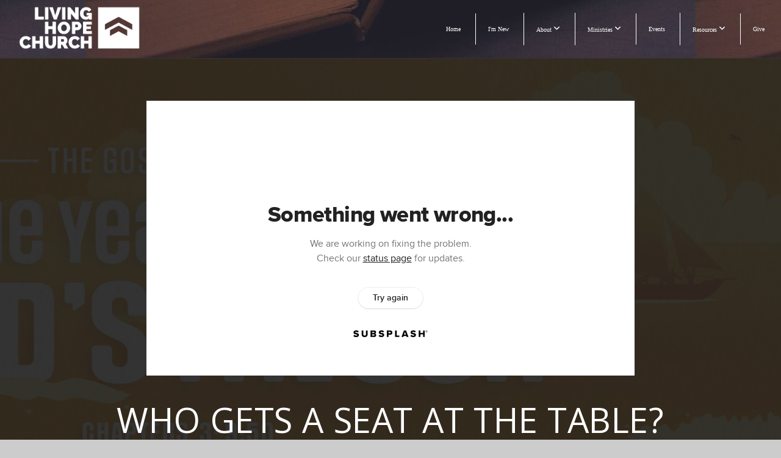

--- FILE ---
content_type: text/html; charset=UTF-8
request_url: https://www.livinghopechurch.ca/media/y2fsymk/who-gets-a-seat-at-the-table
body_size: 9070
content:
<!DOCTYPE html>
<html class="wf-loading">
	<head>
		<meta http-equiv="Content-Type" content="text/html; charset=utf-8" />
		<meta name="viewport" content="width=device-width, initial-scale=1.0" />
<meta name="provider" content="snappages" />
<meta http-equiv="X-UA-Compatible" content="IE=Edge"/>
    <meta name="keywords" content="Living, Hope, Church, Georgetown, Halton Hills, Christian, Bible, Gospel, Preaching, Biblical, Ministry, Counselling, Great Commission Collective, Mississauga, Brampton, Oakville, Acton" />
            <meta name="description" content="" />
            <meta property="og:title" content="Who Gets A Seat At The Table?" />
            <meta property="og:type" content="video" />
            <meta property="og:url" content="https://www.livinghopechurch.ca/media/y2fsymk/who-gets-a-seat-at-the-table" />
            <meta property="og:image" content="https://images.subsplash.com/image.jpg?id=861ef0e7-a018-4970-98b1-3d739c981e15&w=800&h=450" />
            <meta property="og:thumbnail" content="https://images.subsplash.com/image.jpg?id=861ef0e7-a018-4970-98b1-3d739c981e15&w=800&h=450" />
            <meta property="og:image:secure_url" content="https://images.subsplash.com/image.jpg?id=861ef0e7-a018-4970-98b1-3d739c981e15&w=800&h=450" />
            <meta property="og:site_name" content="Living Hope Church in Georgetown, ON" />
            <meta property="og:description" content="" />
    <link rel="shortcut icon" href="https://storage2.snappages.site/TKNKZV/assets/favicon.png">
<link rel="canonical" href="https://www.livinghopechurch.ca/media/y2fsymk/who-gets-a-seat-at-the-table" />
<title>Who Gets A Seat At The Table? | Living Hope Church in Georgetown, ON</title>
    <script defer src="https://ajax.googleapis.com/ajax/libs/jquery/2.1.3/jquery.min.js"></script>
<script>
	var wid=19769, pid=370426, ptype='media', tid=23067, custom_fonts = "Open Sans:300,300italic,regular,italic,600,600italic,700,700italic,800,800italic&display=swap";var page_type="media-item", render_url="https://site.snappages.site";</script>
<link href="https://assets2.snappages.site/global/styles/website.min.css?v=1768428243" type="text/css" rel="stylesheet" /><script defer src="https://assets2.snappages.site/global/assets/js/website.min.js?v=1768428243" type="text/javascript"></script><link class="core-style" href="https://storage2.snappages.site/TKNKZV/assets/themes/23067/style1768054624.css" type="text/css" rel="stylesheet" />
<link href="https://site.snappages.site/assets/icons/fontawesome/webfonts/fa-brands-400.woff2" rel="preload" as="font" type="font/woff2" crossorigin="anonymous"/>
<link href="https://site.snappages.site/assets/icons/fontawesome/webfonts/fa-regular-400.woff2" rel="preload" as="font" type="font/woff2" crossorigin="anonymous"/>
<link href="https://site.snappages.site/assets/icons/fontawesome/webfonts/fa-solid-900.woff2" rel="preload" as="font" type="font/woff2" crossorigin="anonymous"/>
<link href="https://site.snappages.site/assets/icons/fontawesome/css/all.min.css" rel="stylesheet"/>
<link href="https://site.snappages.site/assets/icons/fontawesome/css/all.min.css" rel="stylesheet"/>
<noscript><link href="https://site.snappages.site/assets/icons/fontawesome/css/all.min.css" rel="stylesheet" as="style"/></noscript>
<link href="https://site.snappages.site/assets/icons/fontawesome/css/v4-shims.min.css" rel="preload" as="style" onload="this.rel='stylesheet'"/>
<noscript><link href="https://site.snappages.site/assets/icons/fontawesome/css/v4-shims.min.css" rel="stylesheet" as="style"/></noscript>
<link href="https://assets2.snappages.site/global/assets/icons/pixeden/css/pe-icon-7-stroke.min.css" rel="preload" as="style" onload="this.rel='stylesheet'"/>
<noscript><link href="https://assets2.snappages.site/global/assets/icons/pixeden/css/pe-icon-7-stroke.min.css" rel="stylesheet" as="style"/></noscript>
<link href="https://assets2.snappages.site/global/assets/icons/typicons/typicons.min.css" rel="preload" as="style" onload="this.rel='stylesheet'"/>
<noscript><link href="https://assets2.snappages.site/global/assets/icons/typicons/typicons.min.css" rel="preload" as="stylesheet"/></noscript>
<link href="https://use.typekit.net/hqk1yln.css" rel="stylesheet" />

<svg xmlns="https://www.w3.org/2000/svg" style="display:none;">
    <symbol id="sp-icon-amazon" viewBox="0 0 50 50">
        <g fill-rule="nonzero">
          <path id="Shape" d="M0.0909090909,38.8 C0.242409091,38.53335 0.484818182,38.51665 0.818181818,38.75 C8.39390909,43.58335 16.6363636,46 25.5454545,46 C31.4848182,46 37.3484545,44.78335 43.1363636,42.35 C43.2878636,42.28335 43.5075455,42.18335 43.7954545,42.05 C44.0833182,41.91665 44.2878636,41.81665 44.4090909,41.75 C44.8636364,41.55 45.2196818,41.65 45.4772727,42.05 C45.7348182,42.45 45.6515,42.81665 45.2272727,43.15 C44.6818182,43.58335 43.9848182,44.08335 43.1363636,44.65 C40.5302727,46.35 37.6211818,47.66665 34.4090909,48.6 C31.1969545,49.53335 28.0605909,50 25,50 C20.2727273,50 15.803,49.09165 11.5909091,47.275 C7.37877273,45.45835 3.60604545,42.9 0.272727273,39.6 C0.0909090909,39.43335 0,39.26665 0,39.1 C0,39 0.0302727273,38.9 0.0909090909,38.8 Z M13.7727273,24.55 C13.7727273,22.25 14.2878636,20.28335 15.3181818,18.65 C16.3484545,17.01665 17.7575455,15.78335 19.5454545,14.95 C21.1818182,14.18335 23.1969545,13.63335 25.5909091,13.3 C26.4090909,13.2 27.7424091,13.06665 29.5909091,12.9 L29.5909091,12.05 C29.5909091,9.91665 29.3787727,8.48335 28.9545455,7.75 C28.3181818,6.75 27.3181818,6.25 25.9545455,6.25 L25.5909091,6.25 C24.5909091,6.35 23.7272727,6.7 23,7.3 C22.2727273,7.9 21.803,8.73335 21.5909091,9.8 C21.4696818,10.46665 21.1666364,10.85 20.6818182,10.95 L15.4545455,10.25 C14.9393636,10.11665 14.6818182,9.81665 14.6818182,9.35 C14.6818182,9.25 14.6969545,9.13335 14.7272727,9 C15.2424091,6.03335 16.5075455,3.83335 18.5227273,2.4 C20.5378636,0.96665 22.8939091,0.16665 25.5909091,0 L26.7272727,0 C30.1818182,0 32.8787727,0.98335 34.8181818,2.95 C35.1223778,3.2848521 35.4034595,3.64418094 35.6590909,4.025 C35.9166364,4.40835 36.1211818,4.75 36.2727273,5.05 C36.4242273,5.35 36.5605909,5.78335 36.6818182,6.35 C36.803,6.91665 36.8939091,7.30835 36.9545455,7.525 C37.0151364,7.74165 37.0605909,8.20835 37.0909091,8.925 C37.1211818,9.64165 37.1363636,10.06665 37.1363636,10.2 L37.1363636,22.3 C37.1363636,23.16665 37.25,23.95835 37.4772727,24.675 C37.7045455,25.39165 37.9242273,25.90835 38.1363636,26.225 C38.3484545,26.54165 38.6969545,27.05 39.1818182,27.75 C39.3636364,28.05 39.4545455,28.31665 39.4545455,28.55 C39.4545455,28.81665 39.3333182,29.05 39.0909091,29.25 C36.5757273,31.65 35.2120909,32.95 35,33.15 C34.6363636,33.45 34.1969545,33.48335 33.6818182,33.25 C33.2575455,32.85 32.8863636,32.46665 32.5681818,32.1 C32.25,31.73335 32.0227273,31.46665 31.8863636,31.3 C31.75,31.13335 31.5302727,30.80835 31.2272727,30.325 C30.9242273,29.84165 30.7120909,29.51665 30.5909091,29.35 C28.8939091,31.38335 27.2272727,32.65 25.5909091,33.15 C24.5605909,33.48335 23.2878636,33.65 21.7727273,33.65 C19.4393636,33.65 17.5227273,32.85835 16.0227273,31.275 C14.5227273,29.69165 13.7727273,27.45 13.7727273,24.55 Z M21.5909091,23.55 C21.5909091,24.85 21.8863636,25.89165 22.4772727,26.675 C23.0681818,27.45835 23.8636364,27.85 24.8636364,27.85 C24.9545455,27.85 25.0833182,27.83335 25.25,27.8 C25.4166364,27.76665 25.5302727,27.75 25.5909091,27.75 C26.8636364,27.38335 27.8484545,26.48335 28.5454545,25.05 C28.8787727,24.41665 29.1287727,23.725 29.2954545,22.975 C29.4620909,22.225 29.553,21.61665 29.5681818,21.15 C29.5833182,20.68335 29.5909091,19.91665 29.5909091,18.85 L29.5909091,17.6 C27.8333182,17.6 26.5,17.73335 25.5909091,18 C22.9242273,18.83335 21.5909091,20.68335 21.5909091,23.55 Z M40.6818182,39.65 C40.7424091,39.51665 40.8333182,39.38335 40.9545455,39.25 C41.7120909,38.68335 42.4393636,38.3 43.1363636,38.1 C44.2878636,37.76665 45.4090909,37.58335 46.5,37.55 C46.803,37.51665 47.0909091,37.53335 47.3636364,37.6 C48.7272727,37.73335 49.5454545,37.98335 49.8181818,38.35 C49.9393636,38.55 50,38.85 50,39.25 L50,39.6 C50,40.76665 49.7120909,42.14165 49.1363636,43.725 C48.5605909,45.30835 47.7575455,46.58335 46.7272727,47.55 C46.5757273,47.68335 46.4393636,47.75 46.3181818,47.75 C46.2575455,47.75 46.1969545,47.73335 46.1363636,47.7 C45.9545455,47.6 45.9090909,47.41665 46,47.15 C47.1211818,44.25 47.6818182,42.23335 47.6818182,41.1 C47.6818182,40.73335 47.6211818,40.46665 47.5,40.3 C47.1969545,39.9 46.3484545,39.7 44.9545455,39.7 C44.4393636,39.7 43.8333182,39.73335 43.1363636,39.8 C42.3787727,39.9 41.6818182,40 41.0454545,40.1 C40.8636364,40.1 40.7424091,40.06665 40.6818182,40 C40.6211818,39.93335 40.6060455,39.86665 40.6363636,39.8 C40.6363636,39.76665 40.6515,39.71665 40.6818182,39.65 Z"/>
        </g>
    </symbol>
    <symbol id="sp-icon-roku" viewBox="0 0 50 50">
        <g>
          <path id="Combined-Shape" d="M8,0 L42,0 C46.418278,-8.11624501e-16 50,3.581722 50,8 L50,42 C50,46.418278 46.418278,50 42,50 L8,50 C3.581722,50 5.41083001e-16,46.418278 0,42 L0,8 C-5.41083001e-16,3.581722 3.581722,8.11624501e-16 8,0 Z M9.94591393,22.6758056 C9.94591393,23.9554559 8.93797503,25.0040346 7.705466,25.0040346 L6.5944023,25.0040346 L6.5944023,20.3268077 L7.705466,20.3268077 C8.93797503,20.3268077 9.94591393,21.3746529 9.94591393,22.6758056 Z M15,32 L11.1980679,26.5137477 C12.6117075,25.6540149 13.5405811,24.2489259 13.5405811,22.6758056 C13.5405811,20.0964239 11.1176341,18 8.14917631,18 L3,18 L3,31.9899135 L6.5944023,31.9899135 L6.5944023,27.3332264 L7.6834372,27.3332264 L10.9214498,32 L15,32 Z M19.4209982,23.6089545 C20.3760082,23.6089545 21.1686305,24.9005713 21.1686305,26.4995139 C21.1686305,28.098368 20.3760082,29.3917084 19.4209982,29.3917084 C18.4876486,29.3917084 17.6937241,28.0984122 17.6937241,26.4995139 C17.6937241,24.9006155 18.4876486,23.6089545 19.4209982,23.6089545 Z M24.8610089,26.4995139 C24.8610089,23.4472925 22.4211995,21 19.4209982,21 C16.4217953,21 14,23.4472925 14,26.4995139 C14,29.5540333 16.4217953,32 19.4209982,32 C22.4211995,32 24.8610089,29.5540333 24.8610089,26.4995139 Z M33.154894,21.2236663 L29.0835675,25.3681007 L29.0835675,21.2099662 L25.549974,21.2099662 L25.549974,31.7778363 L29.0835675,31.7778363 L29.0835675,27.4910969 L33.3340371,31.7778363 L37.7816639,31.7778363 L32.3803293,26.2779246 L36.8541742,21.7246949 L36.8541742,27.9961029 C36.8541742,30.0783079 38.0840844,31.9999116 41.1813884,31.9999116 C42.6517766,31.9999116 44.001101,31.1508546 44.6569026,30.3826285 L46.24575,31.7777921 L47,31.7777921 L47,21.2236663 L43.4663631,21.2236663 L43.4663631,28.056914 C43.0684459,28.7640196 42.5140009,29.2086122 41.657092,29.2086122 C40.7876817,29.2086122 40.3887661,28.6838515 40.3887661,27.0054037 L40.3887661,21.2236663 L33.154894,21.2236663 Z"/>
        </g>
    </symbol>
    <symbol id="sp-icon-google-play" viewBox="0 0 50 50">
	    <g fill-rule="nonzero">
	      <path id="top" d="M7.60285132,19.9078411 C12.5081466,14.9434827 20.3874745,6.92617108 24.6425662,2.55295316 L27.0855397,0.0509164969 L30.6904277,3.63645621 C32.6802444,5.62627291 34.2953157,7.30040733 34.2953157,7.35947047 C34.2953157,7.55651731 3.60386965,24.6751527 3.2296334,24.6751527 C3.01272912,24.6751527 4.70723014,22.8431772 7.60285132,19.9078411 Z" transform="matrix(1 0 0 -1 0 24.726)"/>
	            <path id="Shape" d="M0.767311609,49.8798639 C0.5901222,49.6828171 0.353869654,49.2693751 0.235234216,48.9735503 C0.0773930754,48.5794566 0.0183299389,41.3498232 0.0183299389,25.6690696 C0.0183299389,0.749517674 -0.0407331976,2.04992501 1.20010183,1.16295963 L1.83044807,0.709802806 L13.9256619,12.8050167 L26.0213849,24.9012488 L22.9088595,28.05298 C21.1950102,29.7866867 15.5804481,35.4796602 10.4394094,40.7194769 C1.61405295,49.6833262 1.06262729,50.2148945 0.767311609,49.8798639 Z" transform="matrix(1 0 0 -1 0 50.66)"/>
	            <path id="Shape" d="M32.1283096,28.868403 L28.287169,25.0272624 L31.5376782,21.7375476 C33.3304481,19.9249203 34.8864562,18.408627 34.9852342,18.3689121 C35.2214868,18.309849 45.0320774,23.6876494 45.5442974,24.1601545 C45.7413442,24.3373439 45.9974542,24.7711525 46.1155804,25.1453887 C46.450611,26.1499712 45.938391,27.0364274 44.5595723,27.8638205 C43.5748473,28.454961 37.3691446,31.9417227 36.3447047,32.4732909 C35.9893075,32.6703378 35.5560081,32.2961015 32.1283096,28.868403 Z" transform="matrix(1 0 0 -1 0 50.884)"/>
	            <path id="bottom" d="M16.1323829,37.9725051 C10.0850305,31.9643585 5.19959267,27.0392057 5.27851324,27.0392057 C5.33757637,27.0392057 5.84979633,27.2953157 6.401222,27.6104888 C7.48472505,28.2016293 28.8783096,39.9419552 31.3406314,41.2815682 C33.9210794,42.660387 34.0198574,42.1680244 30.4541752,45.7535642 C28.7204684,47.4872709 27.2627291,48.9052953 27.203666,48.9052953 C27.1446029,48.885947 22.160387,43.9806517 16.1323829,37.9725051 Z" transform="matrix(1 0 0 -1 0 75.945)"/>
	    </g>
    </symbol>
    <symbol id="sp-icon-apple" viewBox="0 0 50 50">
	    <g fill-rule="nonzero">
	      <path id="Shape" d="M33.9574406,26.5634279 C34.0276124,34.1300976 40.5866722,36.6480651 40.6593407,36.6801167 C40.6038808,36.8576056 39.6113106,40.2683744 37.2037125,43.7914576 C35.1223643,46.8374278 32.9623738,49.8720595 29.5596196,49.9349127 C26.2160702,49.9966052 25.1409344,47.9496797 21.3183084,47.9496797 C17.4968415,47.9496797 16.3023155,49.8721487 13.1372718,49.9966945 C9.85274871,50.1212403 7.35152871,46.7030612 5.25306112,43.668251 C0.964911488,37.4606036 -2.31212183,26.1269374 2.08810657,18.476523 C4.27404374,14.6772963 8.18048359,12.2714647 12.420574,12.2097721 C15.6458924,12.1481688 18.6901193,14.3824933 20.6618852,14.3824933 C22.6324029,14.3824933 26.3318047,11.6955185 30.2209468,12.0901367 C31.8490759,12.1579896 36.4193394,12.748667 39.353895,17.0498265 C39.1174329,17.1966031 33.9007325,20.2374843 33.9574406,26.5634279 M27.6736291,7.98325071 C29.4174035,5.86972218 30.5910653,2.92749548 30.2708784,0 C27.7573538,0.101154388 24.7179418,1.67712725 22.9150518,3.78949514 C21.2993165,5.66009243 19.8842887,8.65410161 20.2660876,11.5236543 C23.0677001,11.7406943 25.9297656,10.0981184 27.6736291,7.98325071"/>
	    </g>
    </symbol>
    <symbol id="sp-icon-windows" viewBox="0 0 50 50">
	    <g fill-rule="nonzero">
	      <path id="Shape" d="M0,7.0733463 L20.3540856,4.30155642 L20.3628405,23.9346304 L0.0184824903,24.0503891 L0,7.07354086 L0,7.0733463 Z M20.344358,26.1964981 L20.3599222,45.8466926 L0.0157587549,43.0496109 L0.0145914397,26.064786 L20.3441634,26.1964981 L20.344358,26.1964981 Z M22.8116732,3.93871595 L49.7992218,0 L49.7992218,23.6848249 L22.8116732,23.8988327 L22.8116732,3.93891051 L22.8116732,3.93871595 Z M49.8054475,26.381323 L49.7990272,49.9593385 L22.8114786,46.1503891 L22.7737354,26.3371595 L49.8054475,26.381323 Z"/>
	    </g>
    </symbol>
</svg>

	</head>
	<body>
		<div id="sp-wrapper">
			<header id="sp-header">
				<div id="sp-bar"><div id="sp-bar-text"><span></span></div><div id="sp-bar-social" class="sp-social-holder" data-style="icons" data-shape="circle"><a class="facebook" href="" target="_blank" data-type="facebook"><i class="fa fa-fw fa-facebook"></i></a><a class="twitter" href="" target="_blank" data-type="twitter"><i class="fa fa-fw fa-twitter"></i></a><a class="pinterest" href="" target="_blank" data-type="pinterest"><i class="fa fa-fw fa-pinterest"></i></a><a class="instagram" href="" target="_blank" data-type="instagram"><i class="fa fa-fw fa-instagram"></i></a></div></div>
				<div id="sp-logo"><a href="/home" target="_self"><img src="https://storage2.snappages.site/TKNKZV/assets/images/3082387_975x347_500.png" width="200px"/></a></div>
				<div id="sp-nav"><nav id="sp-nav-links"><ul><li style="z-index:1250;" id="nav_home" data-type="basic"><a href="/" target="_self"><span></span>Home</a></li><li style="z-index:1249;" id="nav_new" data-type="basic"><a href="/new" target="_self"><span></span>I'm New</a></li><li style="z-index:1248;" id="nav_about" data-type="folder"><a href="/about" target="_self"><span></span>About&nbsp;<i class="fa fa-angle-down" style="font-size:12px;vertical-align:10%;"></i></a><ul class="sp-second-nav"><li id="nav_vision-amp-values"><a href="/vision-amp-values" target="_self"><span></span>Vision &amp; Values</a></li><li id="nav_what-we-believe"><a href="/what-we-believe" target="_self"><span></span>What We Believe</a></li><li id="nav_leadership"><a href="/leadership" target="_self"><span></span>Leadership</a></li></ul></li><li style="z-index:1247;" id="nav_ministries" data-type="folder"><a href="/ministries" target="_self"><span></span>Ministries&nbsp;<i class="fa fa-angle-down" style="font-size:12px;vertical-align:10%;"></i></a><ul class="sp-second-nav"><li id="nav_kids"><a href="/kids" target="_self"><span></span>Kids</a></li><li id="nav_vbs-at-living-hope"><a href="/vbs-at-living-hope" target="_self"><span></span>VBS At Living Hope</a></li><li id="nav_youth"><a href="/youth" target="_self"><span></span>Youth</a></li><li id="nav_adults"><a href="/adults" target="_self"><span></span>Adults</a></li><li id="nav_soul-care"><a href="/soul-care" target="_self"><span></span>Soul Care</a></li><li id="nav_groups"><a href="/groups" target="_self"><span></span>Group Life</a></li><li id="nav_missions"><a href="/missions" target="_self"><span></span>Missions</a></li><li id="nav_sam"><a href="/sam" target="_self"><span></span>South Asian</a></li></ul></li><li style="z-index:1246;" id="nav_events" data-type="basic"><a href="/events" target="_self"><span></span>Events</a></li><li style="z-index:1245;" id="nav_resources" data-type="folder"><a href="/resources" target="_self"><span></span>Resources&nbsp;<i class="fa fa-angle-down" style="font-size:12px;vertical-align:10%;"></i></a><ul class="sp-second-nav"><li id="nav_messages"><a href="/messages" target="_self"><span></span>Messages</a></li><li id="nav_live"><a href="/live" target="_self"><span></span>Livestream</a></li><li id="nav_prayer-request"><a href="/prayer-request" target="_self"><span></span>Prayer Request</a></li><li id="nav_blog"><a href="/blog" target="_self"><span></span>Blog</a></li></ul></li><li style="z-index:1244;" id="nav_give" data-type="basic"><a href="/give" target="_self"><span></span>Give</a></li></ul></nav></div><div id="sp-nav-button"></div>
			</header>
			<main id="sp-content">
				<section class="sp-section sp-scheme-1" data-index="" data-scheme="1"><div class="sp-section-slide" data-background="%7B%22type%22%3A%22image%22%2C%22src%22%3A%22https%3A%5C%2F%5C%2Fcdn.subsplash.com%5C%2Fimages%5C%2FTKNKZV%5C%2F_source%5C%2Fc809f0f0-b2a4-42a8-a663-1a15e2c09954%5C%2Fimage.png%22%2C%22size%22%3A%22cover%22%2C%22position%22%3A%22center%22%2C%22repeat%22%3A%22no-repeat%22%2C%22attachment%22%3A%22scroll%22%2C%22tint%22%3A%22rgba%2830%2C30%2C30%2C.9%29%22%7D" data-tint="rgba(30,30,30,.9)"  data-label="Main" ><div class="sp-section-content"  style="padding-top:40px;padding-bottom:40px;"><div class="sp-grid sp-col sp-col-24"><div class="sp-block sp-subsplash_media-block " data-type="subsplash_media" data-id="" style="text-align:center;padding-top:30px;padding-bottom:30px;padding-left:0px;padding-right:0px;"><div class="sp-block-content"  style="max-width:800px;"><div class="sp-subsplash-holder"  data-source="y2fsymk" data-info="false"><div class="sap-embed-player"><iframe src="https://subsplash.com/u/-TKNKZV/media/embed/d/y2fsymk?&info=0" frameborder="0" allow="clipboard-read; clipboard-write" webkitallowfullscreen mozallowfullscreen allowfullscreen></iframe></div><style type="text/css">div.sap-embed-player{position:relative;width:100%;height:0;padding-top:56.25%;}div.sap-embed-player>iframe{position:absolute;top:0;left:0;width:100%;height:100%;}</style></div></div></div><div class="sp-block sp-heading-block " data-type="heading" data-id="" style="text-align:center;"><div class="sp-block-content"  style=""><span class='h1' ><h1 >Who Gets A Seat At The Table?</h1></span></div></div><div class="sp-block sp-text-block " data-type="text" data-id="" style="text-align:center;padding-top:0px;padding-bottom:0px;"><div class="sp-block-content"  style=""><span class="sp-media-subtitle">Feb 26, 2023 &nbsp;<span style="font-size:.8em;">&bullet;</span>&nbsp; Braden Slessor</span></div></div><div class="sp-block sp-text-block " data-type="text" data-id="" style="text-align:center;"><div class="sp-block-content"  style="max-width:1000px;;"></div></div></div></div></div></section><section class="sp-section sp-scheme-0" data-index="" data-scheme="0"><div class="sp-section-slide"  data-label="Main" ><div class="sp-section-content" ><div class="sp-grid sp-col sp-col-24"><div class="sp-block sp-heading-block " data-type="heading" data-id="" style="text-align:center;"><div class="sp-block-content"  style=""><span class='h3' ><h3 >More From The Book of Luke</h3></span></div></div><div class="sp-block sp-media_library-block " data-type="media_library" data-id="" style=""><div class="sp-block-content"  style=""><div class="sp-media-library"  data-source="series" data-layout="slider" data-pagination="false" data-labels="true" data-page="1" data-limit="12" data-filter="media_series" data-value="f3773aee-5261-406b-a35d-951007f12eef" data-total="27">
        <a class="sp-media-item" href="/media/vbj4g3q/true-greatness">
            <div class="sp-media-thumb" style="color:#f4b839;background-color:#e9ad53;background-image:url(https://images.subsplash.com/image.jpg?id=861ef0e7-a018-4970-98b1-3d739c981e15&w=800&h=450);"><div class="sp-media-play-overlay"></div></div>
            <div class="sp-media-title">True Greatness</div>
            <div class="sp-media-subtitle">Jun 18, 2023 &nbsp;<span style="font-size:.8em;">&bullet;</span>&nbsp; Braden Slessor</div>
        </a>
        <a class="sp-media-item" href="/media/3nyz3hp/glimpsing-the-glory">
            <div class="sp-media-thumb" style="color:#f4b839;background-color:#e9ad53;background-image:url(https://images.subsplash.com/image.jpg?id=861ef0e7-a018-4970-98b1-3d739c981e15&w=800&h=450);"><div class="sp-media-play-overlay"></div></div>
            <div class="sp-media-title">Glimpsing the Glory</div>
            <div class="sp-media-subtitle">Jun 11, 2023 &nbsp;<span style="font-size:.8em;">&bullet;</span>&nbsp; Steve Kroeker</div>
        </a>
        <a class="sp-media-item" href="/media/d7257pf/lhc-sunday-service">
            <div class="sp-media-thumb" style="color:#f4b839;background-color:#e9ad53;background-image:url(https://images.subsplash.com/image.jpg?id=861ef0e7-a018-4970-98b1-3d739c981e15&w=800&h=450);"><div class="sp-media-play-overlay"></div></div>
            <div class="sp-media-title">LHC Sunday Service</div>
            <div class="sp-media-subtitle">Jun 4, 2023</div>
        </a>
        <a class="sp-media-item" href="/media/m8dbskf/lhc-sunday-service">
            <div class="sp-media-thumb" style="color:#f4b839;background-color:#e9ad53;background-image:url(https://images.subsplash.com/image.jpg?id=861ef0e7-a018-4970-98b1-3d739c981e15&w=800&h=450);"><div class="sp-media-play-overlay"></div></div>
            <div class="sp-media-title">LHC Sunday Service</div>
            <div class="sp-media-subtitle">May 28, 2023</div>
        </a>
        <a class="sp-media-item" href="/media/dtwv87s/desperate-dependence-in-desperate-times">
            <div class="sp-media-thumb" style="color:#f4b839;background-color:#e9ad53;background-image:url(https://images.subsplash.com/image.jpg?id=861ef0e7-a018-4970-98b1-3d739c981e15&w=800&h=450);"><div class="sp-media-play-overlay"></div></div>
            <div class="sp-media-title">Desperate Dependence in Desperate Times</div>
            <div class="sp-media-subtitle">May 21, 2023</div>
        </a>
        <a class="sp-media-item" href="/media/gn4zspm/lhc-sunday-service">
            <div class="sp-media-thumb" style="color:#f4b839;background-color:#e9ad53;background-image:url(https://images.subsplash.com/image.jpg?id=861ef0e7-a018-4970-98b1-3d739c981e15&w=800&h=450);"><div class="sp-media-play-overlay"></div></div>
            <div class="sp-media-title">LHC Sunday Service</div>
            <div class="sp-media-subtitle">May 14, 2023</div>
        </a>
        <a class="sp-media-item" href="/media/p4y78dw/lhc-sunday-service">
            <div class="sp-media-thumb" style="color:#f4b839;background-color:#e9ad53;background-image:url(https://images.subsplash.com/image.jpg?id=861ef0e7-a018-4970-98b1-3d739c981e15&w=800&h=450);"><div class="sp-media-play-overlay"></div></div>
            <div class="sp-media-title">LHC Sunday Service</div>
            <div class="sp-media-subtitle">May 7, 2023</div>
        </a>
        <a class="sp-media-item" href="/media/28pr2cx/lhc-sunday-service">
            <div class="sp-media-thumb" style="color:#f4b839;background-color:#e9ad53;background-image:url(https://images.subsplash.com/image.jpg?id=861ef0e7-a018-4970-98b1-3d739c981e15&w=800&h=450);"><div class="sp-media-play-overlay"></div></div>
            <div class="sp-media-title">LHC Sunday Service</div>
            <div class="sp-media-subtitle">Apr 30, 2023</div>
        </a>
        <a class="sp-media-item" href="/media/rw956b2/lhc-sunday-service">
            <div class="sp-media-thumb" style="color:#f4b839;background-color:#e9ad53;background-image:url(https://images.subsplash.com/image.jpg?id=861ef0e7-a018-4970-98b1-3d739c981e15&w=800&h=450);"><div class="sp-media-play-overlay"></div></div>
            <div class="sp-media-title">LHC Sunday Service</div>
            <div class="sp-media-subtitle">Apr 23, 2023</div>
        </a>
        <a class="sp-media-item" href="/media/yntryc8/lhc-sunday-service">
            <div class="sp-media-thumb" style="color:#f4b839;background-color:#e9ad53;background-image:url(https://images.subsplash.com/image.jpg?id=861ef0e7-a018-4970-98b1-3d739c981e15&w=800&h=450);"><div class="sp-media-play-overlay"></div></div>
            <div class="sp-media-title">LHC Sunday Service</div>
            <div class="sp-media-subtitle">Apr 16, 2023</div>
        </a>
        <a class="sp-media-item" href="/media/crmd9jd/lhc-easter-sunday-2nd-service">
            <div class="sp-media-thumb" style="color:#c8be95;background-color:#514d41;background-image:url(https://images.subsplash.com/image.jpg?id=63a23b03-3d07-48dd-8fc2-6eab68c53ad9&w=800&h=450);"><div class="sp-media-play-overlay"></div></div>
            <div class="sp-media-title">LHC Easter Sunday (2nd Service)</div>
            <div class="sp-media-subtitle">Apr 9, 2023</div>
        </a>
        <a class="sp-media-item" href="/media/dc8xfz7/lhc-easter-sunday">
            <div class="sp-media-thumb" style="color:#c8be95;background-color:#514d41;background-image:url(https://images.subsplash.com/image.jpg?id=63a23b03-3d07-48dd-8fc2-6eab68c53ad9&w=800&h=450);"><div class="sp-media-play-overlay"></div></div>
            <div class="sp-media-title">LHC Easter Sunday</div>
            <div class="sp-media-subtitle">Apr 9, 2023</div>
        </a><span></span></div></div></div><div class="sp-block sp-button-block " data-type="button" data-id="" style="text-align:center;"><div class="sp-block-content"  style=""><span class="text-reset"><a class="sp-button" href="/media/series/pr92dnk/the-book-of-luke" target=""  data-label="View Series" style="">View Series</a></span></div></div></div></div></div></section>
			</main>
			<footer id="sp-footer">
				<section class="sp-section sp-scheme-0" data-index="" data-scheme="0"><div class="sp-section-slide"  data-label="Main" ><div class="sp-section-content" ><div class="sp-grid sp-col sp-col-24"><div class="sp-row"><div class="sp-col sp-col-13"><div class="sp-block sp-heading-block " data-type="heading" data-id="1168ad7b-1234-4302-b762-d821a0a87c5d" style="text-align:left;"><div class="sp-block-content"  style=""><span class='h3'  data-size="2em"><h3  style='font-size:2em;'>Location</h3></span></div></div><div class="sp-block sp-text-block " data-type="text" data-id="4d3a4a90-0628-47e8-9a22-de13729c266e" style="text-align:left;"><div class="sp-block-content"  style="max-width:520px;">290 Main St. South<br>Georgetown, Ontario, L7G 4S5<br><a href="mailto:info@livinghopechurch.ca?subject=" rel="" target="">info@livinghopechurch.ca</a><br>905-873-0249<br>Office Hours: Monday - Friday | 9am - 1pm</div></div></div><div class="sp-col sp-col-5"><div class="sp-block sp-heading-block " data-type="heading" data-id="39cce6a1-ebfa-4e8e-92cf-1e57156bd78c" style="text-align:left;"><div class="sp-block-content"  style=""><span class='h3'  data-size="2em"><h3  style='font-size:2em;'>Service Time</h3></span></div></div><div class="sp-block sp-text-block " data-type="text" data-id="a050c4c4-8ea6-405b-a48a-bda397fd0bc5" style=""><div class="sp-block-content"  style=""><b>Sunday Morning</b><br>9:15 &amp; 11 am</div></div></div><div class="sp-col sp-col-6"><div class="sp-block sp-heading-block " data-type="heading" data-id="ca704545-c5ed-4766-80ed-df0fa5c3dbbf" style="text-align:left;"><div class="sp-block-content"  style=""><span class='h3'  data-size="2em"><h3  style='font-size:2em;'>Follow Us</h3></span></div></div><div class="sp-block sp-social-block " data-type="social" data-id="ec608fcb-9875-473f-8605-69ab99f89bd3" style=""><div class="sp-block-content"  style=""><div class="sp-social-holder" style="font-size:25px;margin-top:-5px;"  data-style="icons" data-shape="square"><a class="facebook" href="https://www.facebook.com/LivingHopeChurchLive" target="_blank" style="margin-right:5px;margin-top:5px;"><i class="fa fa-fw fa-facebook"></i></a><a class="instagram" href="https://www.instagram.com/livinghopechurchlive/" target="_blank" style="margin-right:5px;margin-top:5px;"><i class="fa fa-fw fa-instagram"></i></a><a class="youtube" href="https://www.youtube.com/channel/UC8iS3uvnvLh-PAiSQhybLiA" target="_blank" style="margin-right:5px;margin-top:5px;"><i class="fa fa-fw fa-youtube"></i></a></div></div></div><div class="sp-block sp-heading-block " data-type="heading" data-id="3e64729c-07cc-413d-b409-1f3e55201816" style="text-align:left;"><div class="sp-block-content"  style=""><span class='h3'  data-size="2em"><h3  style='font-size:2em;'>Receive Weekly Updates</h3></span></div></div><div class="sp-block sp-button-block " data-type="button" data-id="2d442210-8f44-491d-ad6c-abf86609421d" style=""><div class="sp-block-content"  style=""><span class="text-reset"><a class="sp-button" href="https://lhcgeorgetown.churchcenter.com/people/forms/860986" target="_self"  data-label="Sign Up Here" style="">Sign Up Here</a></span></div></div></div></div><div class="sp-block sp-image-block " data-type="image" data-id="ca9d86d6-1fa2-4b5c-8e2b-16e9f8b9fc08" style="text-align:start;"><div class="sp-block-content"  style="max-width:240px;"><a href="https://gccollective.ca/" target="_blank"><div class="sp-image-holder link" style="background-image:url(https://storage2.snappages.site/TKNKZV/assets/images/17577440_1644x780_500.png);"  data-source="TKNKZV/assets/images/17577440_1644x780_2500.png" data-url="https://gccollective.ca/" data-target="_blank" data-fill="true"><img src="https://storage2.snappages.site/TKNKZV/assets/images/17577440_1644x780_500.png" class="fill" alt="" /><div class="sp-image-title"></div><div class="sp-image-caption"></div></div></a></div></div></div></div></div></section><div id="sp-footer-extra"><div id="sp-footer-brand"><a href="https://snappages.com?utm_source=user&utm_medium=footer" target="_blank" title="powered by SnapPages Website Builder">powered by &nbsp;<span>SnapPages</span></a></div></div>
			</footer>
		</div>
	<div id="google_translate_element"></div>
<script type="text/javascript">
function googleTranslateElementInit() {
new google.translate.TranslateElement({pageLanguage: 'en'}, 'google_translate_element');
}
</script> 
<script type="text/javascript" src="//translate.google.com/translate_a/element.js?cb=googleTranslateElementInit"></script>

	</body>
</html>


--- FILE ---
content_type: text/html; charset=utf-8
request_url: https://subsplash.com/u/-TKNKZV/media/embed/d/y2fsymk?&info=0
body_size: 16295
content:
<!DOCTYPE html><html lang="en"><head><meta charSet="utf-8"/><meta name="viewport" content="width=device-width, initial-scale=1"/><link rel="stylesheet" href="https://assets.prod.subsplash.io/web-app/_next/static/css/1b6dc5a8b7dea857.css" data-precedence="next"/><link rel="preload" as="script" fetchPriority="low" href="https://assets.prod.subsplash.io/web-app/_next/static/chunks/webpack-53c6ca6fa18ac19e.js"/><script src="https://assets.prod.subsplash.io/web-app/_next/static/chunks/4bd1b696-234880969d896f6e.js" async=""></script><script src="https://assets.prod.subsplash.io/web-app/_next/static/chunks/2532-7b7ee97ffc701e13.js" async=""></script><script src="https://assets.prod.subsplash.io/web-app/_next/static/chunks/main-app-6723fb8b2cf614f2.js" async=""></script><script src="https://assets.prod.subsplash.io/web-app/_next/static/chunks/app/layout-5c8a90300a905918.js" async=""></script><script src="https://assets.prod.subsplash.io/web-app/_next/static/chunks/82316aac-948ad82ac4d03b29.js" async=""></script><script src="https://assets.prod.subsplash.io/web-app/_next/static/chunks/9189-92d83ebb837af5f1.js" async=""></script><script src="https://assets.prod.subsplash.io/web-app/_next/static/chunks/app/error-e84e184e78a4a2c2.js" async=""></script><script src="https://assets.prod.subsplash.io/web-app/_next/static/chunks/2626716e-0e20cf3728847630.js" async=""></script><script src="https://assets.prod.subsplash.io/web-app/_next/static/chunks/1e4a01de-7d53026235bfbc82.js" async=""></script><script src="https://assets.prod.subsplash.io/web-app/_next/static/chunks/13b76428-451751db6b930d67.js" async=""></script><script src="https://assets.prod.subsplash.io/web-app/_next/static/chunks/542ea986-ec287d4fec3b5165.js" async=""></script><script src="https://assets.prod.subsplash.io/web-app/_next/static/chunks/e37a0b60-2fb0f1ad7fd9ae68.js" async=""></script><script src="https://assets.prod.subsplash.io/web-app/_next/static/chunks/794d257c-ba4101535445c307.js" async=""></script><script src="https://assets.prod.subsplash.io/web-app/_next/static/chunks/1126-1850a116fc9bdfed.js" async=""></script><script src="https://assets.prod.subsplash.io/web-app/_next/static/chunks/5606-e5329432c058720b.js" async=""></script><script src="https://assets.prod.subsplash.io/web-app/_next/static/chunks/1239-1625fcf03ed19af9.js" async=""></script><script src="https://assets.prod.subsplash.io/web-app/_next/static/chunks/8879-f2c588474d408a7d.js" async=""></script><script src="https://assets.prod.subsplash.io/web-app/_next/static/chunks/app/%5BcustomPath%5D/(nav)/%5B...catchall%5D/page-cb28e3af4475d456.js" async=""></script><script src="https://assets.prod.subsplash.io/web-app/_next/static/chunks/app/%5BcustomPath%5D/(nav)/media/embed/d/%5Bid%5D/not-found-67e152e91f9e8fd1.js" async=""></script><script src="https://assets.prod.subsplash.io/web-app/_next/static/chunks/app/global-error-4fb6d617e8b83095.js" async=""></script><script src="https://assets.prod.subsplash.io/web-app/_next/static/chunks/app/%5BcustomPath%5D/(nav)/error-6cd90ab0263f6592.js" async=""></script><script src="https://assets.prod.subsplash.io/web-app/_next/static/chunks/87e9e1a7-83be2cc0a85041ee.js" async=""></script><script src="https://assets.prod.subsplash.io/web-app/_next/static/chunks/6013-9173dc0596b6a9ff.js" async=""></script><script src="https://assets.prod.subsplash.io/web-app/_next/static/chunks/7070-450057ed86e359f5.js" async=""></script><script src="https://assets.prod.subsplash.io/web-app/_next/static/chunks/app/%5BcustomPath%5D/(nav)/media/embed/d/%5Bid%5D/page-672918115aff4cb5.js" async=""></script><script src="https://assets.prod.subsplash.io/web-app/_next/static/chunks/9037-63f3f8e5eb48d750.js" async=""></script><script src="https://assets.prod.subsplash.io/web-app/_next/static/chunks/app/%5BcustomPath%5D/layout-b44671786df63336.js" async=""></script><meta name="theme-color" content="#2b3d4d"/><title>Who Gets A Seat At The Table? - Living Hope Church</title><meta name="robots" content="index, follow"/><meta name="googlebot" content="index, follow"/><meta name="fb:app_id" content="462626960493104"/><meta property="og:title" content="Who Gets A Seat At The Table?"/><meta property="og:description" content="Content from Who Gets A Seat At The Table?"/><meta property="og:site_name" content="Living Hope Church"/><meta property="og:image" content="https://images.subsplash.com/image.jpg?id=861ef0e7-a018-4970-98b1-3d739c981e15&amp;w=1280&amp;h=720"/><meta property="og:image:width" content="1280"/><meta property="og:image:height" content="720"/><meta property="og:type" content="video.movie"/><meta name="twitter:card" content="summary_large_image"/><meta name="twitter:site" content="livinghopelive"/><meta name="twitter:title" content="Who Gets A Seat At The Table?"/><meta name="twitter:description" content="Content from Who Gets A Seat At The Table?"/><meta name="twitter:image" content="https://images.subsplash.com/image.jpg?id=861ef0e7-a018-4970-98b1-3d739c981e15&amp;w=1280&amp;h=720"/><meta name="twitter:image:width" content="1280"/><meta name="twitter:image:height" content="720"/><link rel="icon" href="/u/-TKNKZV/icon?d136b0183752345a" type="image/png" sizes="32x32"/><script>(self.__next_s=self.__next_s||[]).push([0,{"children":"window['__ENV'] = {\"NEXT_PUBLIC_STRIPE_KEY\":\"pk_live_NtK3fbPWR8llwyhtcNcNTXcc\",\"NEXT_PUBLIC_EUA_RECAPTCHA_SITE_KEY\":\"6LehYNsrAAAAAHzfx52xAIoealmafbJA7eFoq6li\",\"NEXT_PUBLIC_SITES_HOST\":\"https://sites.subsplash.com\",\"NEXT_PUBLIC_ENCODED_TENOR_API_KEY\":\"QUl6YVN5QjVJN2pWMDAtOFFUUE9yaEJNRUV1bUhMNXNkcWJYdGRj\",\"NEXT_PUBLIC_OMNI_SENTRY_ENABLED\":\"true\",\"NEXT_PUBLIC_BUILD_ENV\":\"prod\",\"NEXT_PUBLIC_UNLEASH_CLIENT_KEY\":\"Fm76fLUTkygGEONUIXFubtZl0X9bj7mWd6ce8CYWn2LKBPBS5Do9xEthTibmJ8Z0\",\"NEXT_PUBLIC_GOOGLE_CAPTCHA_KEY\":\"6LdQxHsaAAAAAKL-fPEdaxqNaPjTItILKcm2Wf8u\",\"NEXT_PUBLIC_GOOGLE_MAPS_KEY\":\"AIzaSyAIbpdmzkOrNz79Z7TLN_h6BCMZ3CLwqsg\",\"NEXT_PUBLIC_STRIPE_TEST_KEY\":\"pk_test_g1LO3WwPiAtH0DfRleeldKNP\",\"NEXT_PUBLIC_FEEDS_SERVICE\":\"https://feeds.subsplash.com/api/v1\",\"NEXT_PUBLIC_GUEST_TOKENS_SERVICE_CLIENT_ID\":\"01f874a5-ac2e-4be9-a67b-32f4881f8d83\",\"NEXT_PUBLIC_GUEST_TOKENS_SERVICE_CLIENT_SECRET\":\"e00d19d3f154ed876198f62e48c5af64db8536da9805ce4f6ebeac7873b6b5cc\"}"}])</script><meta name="sentry-trace" content="d298068cf0980a4b6c52f29cdbb8ee8e-8281d8b16a219401-1"/><meta name="baggage" content="sentry-environment=production,sentry-release=8c113b6,sentry-public_key=b6050d068fe84772a4cab9dd4e21f1ef,sentry-trace_id=d298068cf0980a4b6c52f29cdbb8ee8e,sentry-sample_rate=1,sentry-transaction=GET%20%2F%5BcustomPath%5D%2Fmedia%2Fembed%2Fd%2F%5Bid%5D,sentry-sampled=true"/><script src="https://assets.prod.subsplash.io/web-app/_next/static/chunks/polyfills-42372ed130431b0a.js" noModule=""></script></head><body class="bg-n0 no-transition"><div hidden=""><!--$--><!--/$--></div><section class="peer-[.transparent-route]:-mt-4xl"><!--$--><!--$--><div class="css-1bh9chl r-13awgt0"></div><!--$--><!--/$--><!--/$--><!--/$--></section><div class="fixed bottom-0 left-0 w-full pointer-events-none p-md xs:p-xl z-[100]"><div class="opacity-0 text-base rounded-md shadow-md bg-n900 text-n0 p-lg xs:max-w-[350px] w-full transition-opacity duration-300"></div></div><script src="https://assets.prod.subsplash.io/web-app/_next/static/chunks/webpack-53c6ca6fa18ac19e.js" id="_R_" async=""></script><script>(self.__next_f=self.__next_f||[]).push([0])</script><script>self.__next_f.push([1,"1:\"$Sreact.fragment\"\n2:I[41402,[\"7177\",\"static/chunks/app/layout-5c8a90300a905918.js\"],\"\"]\n3:I[9766,[],\"\"]\n4:I[50960,[\"9326\",\"static/chunks/82316aac-948ad82ac4d03b29.js\",\"9189\",\"static/chunks/9189-92d83ebb837af5f1.js\",\"8039\",\"static/chunks/app/error-e84e184e78a4a2c2.js\"],\"default\"]\n5:I[98924,[],\"\"]\n"])</script><script>self.__next_f.push([1,"6:I[9254,[\"7596\",\"static/chunks/2626716e-0e20cf3728847630.js\",\"8060\",\"static/chunks/1e4a01de-7d53026235bfbc82.js\",\"586\",\"static/chunks/13b76428-451751db6b930d67.js\",\"6915\",\"static/chunks/542ea986-ec287d4fec3b5165.js\",\"4935\",\"static/chunks/e37a0b60-2fb0f1ad7fd9ae68.js\",\"958\",\"static/chunks/794d257c-ba4101535445c307.js\",\"9326\",\"static/chunks/82316aac-948ad82ac4d03b29.js\",\"1126\",\"static/chunks/1126-1850a116fc9bdfed.js\",\"5606\",\"static/chunks/5606-e5329432c058720b.js\",\"1239\",\"static/chunks/1239-1625fcf03ed19af9.js\",\"9189\",\"static/chunks/9189-92d83ebb837af5f1.js\",\"8879\",\"static/chunks/8879-f2c588474d408a7d.js\",\"8957\",\"static/chunks/app/%5BcustomPath%5D/(nav)/%5B...catchall%5D/page-cb28e3af4475d456.js\"],\"default\"]\n"])</script><script>self.__next_f.push([1,"7:\"$Sreact.suspense\"\nb:I[27836,[\"8579\",\"static/chunks/app/%5BcustomPath%5D/(nav)/media/embed/d/%5Bid%5D/not-found-67e152e91f9e8fd1.js\"],\"default\"]\nd:I[24431,[],\"OutletBoundary\"]\nf:I[15278,[],\"AsyncMetadataOutlet\"]\n15:I[54062,[\"9326\",\"static/chunks/82316aac-948ad82ac4d03b29.js\",\"9189\",\"static/chunks/9189-92d83ebb837af5f1.js\",\"4219\",\"static/chunks/app/global-error-4fb6d617e8b83095.js\"],\"default\"]\n17:I[24431,[],\"ViewportBoundary\"]\n19:I[24431,[],\"MetadataBoundary\"]\n:HL[\"https://assets.prod.subsplash.io/web-app/_next/static/css/1b6dc5a8b7dea857.css\",\"style\"]\n"])</script><script>self.__next_f.push([1,"0:{\"P\":null,\"b\":\"8c113b6\",\"p\":\"https://assets.prod.subsplash.io/web-app\",\"c\":[\"\",\"-TKNKZV\",\"media\",\"embed\",\"d\",\"y2fsymk?info=0\"],\"i\":false,\"f\":[[[\"\",{\"children\":[[\"customPath\",\"-TKNKZV\",\"d\"],{\"children\":[\"(nav)\",{\"children\":[\"media\",{\"children\":[\"embed\",{\"children\":[\"d\",{\"children\":[[\"id\",\"y2fsymk\",\"d\"],{\"children\":[\"__PAGE__?{\\\"info\\\":\\\"0\\\"}\",{}]}]}]}]}]}]}]},\"$undefined\",\"$undefined\",true],[\"\",[\"$\",\"$1\",\"c\",{\"children\":[[[\"$\",\"link\",\"0\",{\"rel\":\"stylesheet\",\"href\":\"https://assets.prod.subsplash.io/web-app/_next/static/css/1b6dc5a8b7dea857.css\",\"precedence\":\"next\",\"crossOrigin\":\"$undefined\",\"nonce\":\"$undefined\"}]],[\"$\",\"html\",null,{\"lang\":\"en\",\"children\":[[\"$\",\"head\",null,{\"children\":[\"$\",\"$L2\",null,{\"strategy\":\"beforeInteractive\",\"nonce\":\"$undefined\",\"dangerouslySetInnerHTML\":{\"__html\":\"window['__ENV'] = {\\\"NEXT_PUBLIC_STRIPE_KEY\\\":\\\"pk_live_NtK3fbPWR8llwyhtcNcNTXcc\\\",\\\"NEXT_PUBLIC_EUA_RECAPTCHA_SITE_KEY\\\":\\\"6LehYNsrAAAAAHzfx52xAIoealmafbJA7eFoq6li\\\",\\\"NEXT_PUBLIC_SITES_HOST\\\":\\\"https://sites.subsplash.com\\\",\\\"NEXT_PUBLIC_ENCODED_TENOR_API_KEY\\\":\\\"QUl6YVN5QjVJN2pWMDAtOFFUUE9yaEJNRUV1bUhMNXNkcWJYdGRj\\\",\\\"NEXT_PUBLIC_OMNI_SENTRY_ENABLED\\\":\\\"true\\\",\\\"NEXT_PUBLIC_BUILD_ENV\\\":\\\"prod\\\",\\\"NEXT_PUBLIC_UNLEASH_CLIENT_KEY\\\":\\\"Fm76fLUTkygGEONUIXFubtZl0X9bj7mWd6ce8CYWn2LKBPBS5Do9xEthTibmJ8Z0\\\",\\\"NEXT_PUBLIC_GOOGLE_CAPTCHA_KEY\\\":\\\"6LdQxHsaAAAAAKL-fPEdaxqNaPjTItILKcm2Wf8u\\\",\\\"NEXT_PUBLIC_GOOGLE_MAPS_KEY\\\":\\\"AIzaSyAIbpdmzkOrNz79Z7TLN_h6BCMZ3CLwqsg\\\",\\\"NEXT_PUBLIC_STRIPE_TEST_KEY\\\":\\\"pk_test_g1LO3WwPiAtH0DfRleeldKNP\\\",\\\"NEXT_PUBLIC_FEEDS_SERVICE\\\":\\\"https://feeds.subsplash.com/api/v1\\\",\\\"NEXT_PUBLIC_GUEST_TOKENS_SERVICE_CLIENT_ID\\\":\\\"01f874a5-ac2e-4be9-a67b-32f4881f8d83\\\",\\\"NEXT_PUBLIC_GUEST_TOKENS_SERVICE_CLIENT_SECRET\\\":\\\"e00d19d3f154ed876198f62e48c5af64db8536da9805ce4f6ebeac7873b6b5cc\\\"}\"}}]}],[\"$\",\"body\",null,{\"className\":\"bg-n0 no-transition\",\"children\":[\"$\",\"$L3\",null,{\"parallelRouterKey\":\"children\",\"error\":\"$4\",\"errorStyles\":[],\"errorScripts\":[],\"template\":[\"$\",\"$L5\",null,{}],\"templateStyles\":\"$undefined\",\"templateScripts\":\"$undefined\",\"notFound\":[[[\"$\",\"$L6\",null,{\"statusCode\":404}],[\"$\",\"div\",null,{\"className\":\"flex justify-center flex-col text-center items-center my-[160px]\",\"children\":[[\"$\",\"h1\",null,{\"className\":\"text-4xl tracking-[-0.6px] font-black mt-sm\",\"children\":\"Page not found...\"}],[\"$\",\"p\",null,{\"className\":\"text-b1 text-n500 w-[313px] leading-6 mt-lg\",\"children\":\"Sorry, the page you are looking for doesn't exist or has been moved.\"}]]}],[\"$\",\"$7\",null,{\"children\":\"$L8\"}]],[]],\"forbidden\":\"$undefined\",\"unauthorized\":\"$undefined\"}]}]]}]]}],{\"children\":[[\"customPath\",\"-TKNKZV\",\"d\"],[\"$\",\"$1\",\"c\",{\"children\":[null,\"$L9\"]}],{\"children\":[\"(nav)\",[\"$\",\"$1\",\"c\",{\"children\":[null,\"$La\"]}],{\"children\":[\"media\",[\"$\",\"$1\",\"c\",{\"children\":[null,[\"$\",\"$L3\",null,{\"parallelRouterKey\":\"children\",\"error\":\"$undefined\",\"errorStyles\":\"$undefined\",\"errorScripts\":\"$undefined\",\"template\":[\"$\",\"$L5\",null,{}],\"templateStyles\":\"$undefined\",\"templateScripts\":\"$undefined\",\"notFound\":\"$undefined\",\"forbidden\":\"$undefined\",\"unauthorized\":\"$undefined\"}]]}],{\"children\":[\"embed\",[\"$\",\"$1\",\"c\",{\"children\":[null,[\"$\",\"$L3\",null,{\"parallelRouterKey\":\"children\",\"error\":\"$undefined\",\"errorStyles\":\"$undefined\",\"errorScripts\":\"$undefined\",\"template\":[\"$\",\"$L5\",null,{}],\"templateStyles\":\"$undefined\",\"templateScripts\":\"$undefined\",\"notFound\":\"$undefined\",\"forbidden\":\"$undefined\",\"unauthorized\":\"$undefined\"}]]}],{\"children\":[\"d\",[\"$\",\"$1\",\"c\",{\"children\":[null,[\"$\",\"$L3\",null,{\"parallelRouterKey\":\"children\",\"error\":\"$undefined\",\"errorStyles\":\"$undefined\",\"errorScripts\":\"$undefined\",\"template\":[\"$\",\"$L5\",null,{}],\"templateStyles\":\"$undefined\",\"templateScripts\":\"$undefined\",\"notFound\":\"$undefined\",\"forbidden\":\"$undefined\",\"unauthorized\":\"$undefined\"}]]}],{\"children\":[[\"id\",\"y2fsymk\",\"d\"],[\"$\",\"$1\",\"c\",{\"children\":[null,[\"$\",\"$L3\",null,{\"parallelRouterKey\":\"children\",\"error\":\"$undefined\",\"errorStyles\":\"$undefined\",\"errorScripts\":\"$undefined\",\"template\":[\"$\",\"$L5\",null,{}],\"templateStyles\":\"$undefined\",\"templateScripts\":\"$undefined\",\"notFound\":[[\"$\",\"$Lb\",null,{}],[]],\"forbidden\":\"$undefined\",\"unauthorized\":\"$undefined\"}]]}],{\"children\":[\"__PAGE__\",[\"$\",\"$1\",\"c\",{\"children\":[\"$Lc\",null,[\"$\",\"$Ld\",null,{\"children\":[\"$Le\",[\"$\",\"$Lf\",null,{\"promise\":\"$@10\"}]]}]]}],{},null,false]},null,false]},null,false]},null,false]},[[\"$\",\"div\",\"l\",{\"className\":\"flex items-center justify-center h-[300px]\",\"role\":\"status\",\"children\":[[\"$\",\"svg\",null,{\"aria-hidden\":\"true\",\"className\":\"mr-2 fill-n200 w-3xl h-3xl animate-spin\",\"viewBox\":\"0 0 100 101\",\"fill\":\"none\",\"xmlns\":\"http://www.w3.org/2000/svg\",\"children\":[[\"$\",\"path\",null,{\"d\":\"M100 50.5908C100 78.2051 77.6142 100.591 50 100.591C22.3858 100.591 0 78.2051 0 50.5908C0 22.9766 22.3858 0.59082 50 0.59082C77.6142 0.59082 100 22.9766 100 50.5908ZM9.08144 50.5908C9.08144 73.1895 27.4013 91.5094 50 91.5094C72.5987 91.5094 90.9186 73.1895 90.9186 50.5908C90.9186 27.9921 72.5987 9.67226 50 9.67226C27.4013 9.67226 9.08144 27.9921 9.08144 50.5908Z\",\"fill\":\"transparent\"}],\"$L11\"]}],\"$L12\"]}],[],[]],false]},[\"$L13\",[],[]],false]},null,false]},null,false],\"$L14\",false]],\"m\":\"$undefined\",\"G\":[\"$15\",[\"$L16\"]],\"s\":false,\"S\":false}\n"])</script><script>self.__next_f.push([1,"11:[\"$\",\"path\",null,{\"d\":\"M93.9676 39.0409C96.393 38.4038 97.8624 35.9116 97.0079 33.5539C95.2932 28.8227 92.871 24.3692 89.8167 20.348C85.8452 15.1192 80.8826 10.7238 75.2124 7.41289C69.5422 4.10194 63.2754 1.94025 56.7698 1.05124C51.7666 0.367541 46.6976 0.446843 41.7345 1.27873C39.2613 1.69328 37.813 4.19778 38.4501 6.62326C39.0873 9.04874 41.5694 10.4717 44.0505 10.1071C47.8511 9.54855 51.7191 9.52689 55.5402 10.0491C60.8642 10.7766 65.9928 12.5457 70.6331 15.2552C75.2735 17.9648 79.3347 21.5619 82.5849 25.841C84.9175 28.9121 86.7997 32.2913 88.1811 35.8758C89.083 38.2158 91.5421 39.6781 93.9676 39.0409Z\",\"fill\":\"currentFill\"}]\n12:[\"$\",\"span\",null,{\"className\":\"sr-only\",\"children\":\"Loading...\"}]\n"])</script><script>self.__next_f.push([1,"13:[\"$\",\"div\",\"l\",{\"className\":\"flex items-center justify-center h-[300px]\",\"role\":\"status\",\"children\":[[\"$\",\"svg\",null,{\"aria-hidden\":\"true\",\"className\":\"mr-2 fill-n200 w-3xl h-3xl animate-spin\",\"viewBox\":\"0 0 100 101\",\"fill\":\"none\",\"xmlns\":\"http://www.w3.org/2000/svg\",\"children\":[[\"$\",\"path\",null,{\"d\":\"M100 50.5908C100 78.2051 77.6142 100.591 50 100.591C22.3858 100.591 0 78.2051 0 50.5908C0 22.9766 22.3858 0.59082 50 0.59082C77.6142 0.59082 100 22.9766 100 50.5908ZM9.08144 50.5908C9.08144 73.1895 27.4013 91.5094 50 91.5094C72.5987 91.5094 90.9186 73.1895 90.9186 50.5908C90.9186 27.9921 72.5987 9.67226 50 9.67226C27.4013 9.67226 9.08144 27.9921 9.08144 50.5908Z\",\"fill\":\"transparent\"}],[\"$\",\"path\",null,{\"d\":\"M93.9676 39.0409C96.393 38.4038 97.8624 35.9116 97.0079 33.5539C95.2932 28.8227 92.871 24.3692 89.8167 20.348C85.8452 15.1192 80.8826 10.7238 75.2124 7.41289C69.5422 4.10194 63.2754 1.94025 56.7698 1.05124C51.7666 0.367541 46.6976 0.446843 41.7345 1.27873C39.2613 1.69328 37.813 4.19778 38.4501 6.62326C39.0873 9.04874 41.5694 10.4717 44.0505 10.1071C47.8511 9.54855 51.7191 9.52689 55.5402 10.0491C60.8642 10.7766 65.9928 12.5457 70.6331 15.2552C75.2735 17.9648 79.3347 21.5619 82.5849 25.841C84.9175 28.9121 86.7997 32.2913 88.1811 35.8758C89.083 38.2158 91.5421 39.6781 93.9676 39.0409Z\",\"fill\":\"currentFill\"}]]}],[\"$\",\"span\",null,{\"className\":\"sr-only\",\"children\":\"Loading...\"}]]}]\n"])</script><script>self.__next_f.push([1,"14:[\"$\",\"$1\",\"h\",{\"children\":[null,[[\"$\",\"$L17\",null,{\"children\":\"$L18\"}],null],[\"$\",\"$L19\",null,{\"children\":[\"$\",\"div\",null,{\"hidden\":true,\"children\":[\"$\",\"$7\",null,{\"fallback\":null,\"children\":\"$L1a\"}]}]}]]}]\n16:[\"$\",\"link\",\"0\",{\"rel\":\"stylesheet\",\"href\":\"https://assets.prod.subsplash.io/web-app/_next/static/css/1b6dc5a8b7dea857.css\",\"precedence\":\"next\",\"crossOrigin\":\"$undefined\",\"nonce\":\"$undefined\"}]\n8:null\n"])</script><script>self.__next_f.push([1,"1c:I[19120,[\"9326\",\"static/chunks/82316aac-948ad82ac4d03b29.js\",\"9189\",\"static/chunks/9189-92d83ebb837af5f1.js\",\"8053\",\"static/chunks/app/%5BcustomPath%5D/(nav)/error-6cd90ab0263f6592.js\"],\"default\"]\n"])</script><script>self.__next_f.push([1,"a:[\"$L1b\",[\"$\",\"section\",null,{\"className\":\"peer-[.transparent-route]:-mt-4xl\",\"children\":[\"$\",\"$L3\",null,{\"parallelRouterKey\":\"children\",\"error\":\"$1c\",\"errorStyles\":[],\"errorScripts\":[],\"template\":[\"$\",\"$L5\",null,{}],\"templateStyles\":\"$undefined\",\"templateScripts\":\"$undefined\",\"notFound\":[[[\"$\",\"$L6\",null,{\"statusCode\":404}],[\"$\",\"div\",null,{\"className\":\"flex justify-center flex-col text-center items-center my-[160px]\",\"children\":[[\"$\",\"h1\",null,{\"className\":\"text-4xl tracking-[-0.6px] font-black mt-sm\",\"children\":\"Page not found...\"}],[\"$\",\"p\",null,{\"className\":\"text-b1 text-n500 w-[313px] leading-6 mt-lg\",\"children\":\"Sorry, the page you are looking for doesn't exist or has been moved.\"}]]}],[\"$\",\"$7\",null,{\"children\":\"$L1d\"}]],[]],\"forbidden\":\"$undefined\",\"unauthorized\":\"$undefined\"}]}]]\n"])</script><script>self.__next_f.push([1,"18:[[\"$\",\"meta\",\"0\",{\"charSet\":\"utf-8\"}],[\"$\",\"meta\",\"1\",{\"name\":\"viewport\",\"content\":\"width=device-width, initial-scale=1\"}],[\"$\",\"meta\",\"2\",{\"name\":\"theme-color\",\"content\":\"#2b3d4d\"}]]\ne:null\n"])</script><script>self.__next_f.push([1,"1d:null\n1b:\"$undefined\"\n"])</script><script>self.__next_f.push([1,"1e:I[75667,[\"7596\",\"static/chunks/2626716e-0e20cf3728847630.js\",\"8060\",\"static/chunks/1e4a01de-7d53026235bfbc82.js\",\"586\",\"static/chunks/13b76428-451751db6b930d67.js\",\"6915\",\"static/chunks/542ea986-ec287d4fec3b5165.js\",\"4935\",\"static/chunks/e37a0b60-2fb0f1ad7fd9ae68.js\",\"958\",\"static/chunks/794d257c-ba4101535445c307.js\",\"9326\",\"static/chunks/82316aac-948ad82ac4d03b29.js\",\"8448\",\"static/chunks/87e9e1a7-83be2cc0a85041ee.js\",\"1126\",\"static/chunks/1126-1850a116fc9bdfed.js\",\"5606\",\"static/chunks/5606-e5329432c058720b.js\",\"1239\",\"static/chunks/1239-1625fcf03ed19af9.js\",\"9189\",\"static/chunks/9189-92d83ebb837af5f1.js\",\"6013\",\"static/chunks/6013-9173dc0596b6a9ff.js\",\"7070\",\"static/chunks/7070-450057ed86e359f5.js\",\"6420\",\"static/chunks/app/%5BcustomPath%5D/(nav)/media/embed/d/%5Bid%5D/page-672918115aff4cb5.js\"],\"default\"]\n"])</script><script>self.__next_f.push([1,"1f:I[80622,[],\"IconMark\"]\n"])</script><script>self.__next_f.push([1,"c:[\"$\",\"$L1e\",null,{\"data\":{\"_links\":{\"self\":{\"href\":\"https://core.subsplash.com/media/v1/media-items/11ed1608-c4c8-4efd-a303-105e32042b4b\"},\"embed\":{\"href\":\"http://subsplash.com/embed/y2fsymk\"},\"share\":{\"href\":\"https://subspla.sh/y2fsymk\"},\"dashboard\":{\"href\":\"https://dashboard.subsplash.com/TKNKZV/-d/#/library/media/items/11ed1608-c4c8-4efd-a303-105e32042b4b\"}},\"id\":\"11ed1608-c4c8-4efd-a303-105e32042b4b\",\"app_key\":\"TKNKZV\",\"title\":\"Who Gets A Seat At The Table?\",\"date\":\"2023-02-26T00:00:00Z\",\"speaker\":\"Braden Slessor\",\"tags\":[\"speaker:Braden Slessor\"],\"slug\":\"who-gets-a-seat-at-the-table\",\"position\":10,\"published_at\":\"2023-02-26T13:54:00Z\",\"status\":\"published\",\"auto_publish\":true,\"short_code\":\"y2fsymk\",\"uses_live_vod\":true,\"created_at\":\"2023-02-19T01:42:37Z\",\"updated_at\":\"2023-07-04T20:53:58Z\",\"_embedded\":{\"media-series\":{\"_links\":{\"self\":{\"href\":\"https://core.subsplash.com/media/v1/media-series/f3773aee-5261-406b-a35d-951007f12eef\"},\"media-items\":{\"href\":\"https://core.subsplash.com/media/v1/media-items?filter[media_series]=f3773aee-5261-406b-a35d-951007f12eef\"}},\"id\":\"f3773aee-5261-406b-a35d-951007f12eef\",\"app_key\":\"TKNKZV\",\"title\":\"The Book of Luke\",\"slug\":\"the-book-of-luke\",\"subtitle\":\"The Year Of The Lord's Favour\",\"media_items_count\":28,\"published_media_items_count\":27,\"display_type\":\"thumbnails\",\"published_at\":\"2023-01-08T03:33:21Z\",\"status\":\"published\",\"short_code\":\"pr92dnk\",\"is_default\":false,\"position\":40,\"created_at\":\"2023-01-08T03:32:21Z\",\"updated_at\":\"2023-07-04T20:53:57Z\"},\"images\":[{\"app_key\":\"TKNKZV\",\"average_color_hex\":\"#e9ad53\",\"created_at\":\"2023-01-08T03:33:44Z\",\"height\":801,\"title\":\"22-0187_LHC_Luke Series Part2 Assets_01_Intro Slide.png\",\"type\":\"wide\",\"updated_at\":\"2023-01-08T03:33:43Z\",\"vibrant_color_hex\":\"#f4b839\",\"width\":1281,\"id\":\"861ef0e7-a018-4970-98b1-3d739c981e15\",\"_links\":{\"download\":{\"href\":\"https://core.subsplash.com/files/download?type=images\u0026id=861ef0e7-a018-4970-98b1-3d739c981e15\u0026filename={filename}.png\"},\"dynamic\":{\"href\":\"https://images.subsplash.com/{name}.{ext}?id=861ef0e7-a018-4970-98b1-3d739c981e15\u0026w={width}\u0026h={height}\"},\"related\":{\"href\":\"https://cdn.subsplash.com/images/TKNKZV/_source/987dff5e-04c3-4020-a080-34478bb64ace/image.png\"},\"self\":{\"href\":\"https://core.subsplash.com/files/v1/images/861ef0e7-a018-4970-98b1-3d739c981e15\"}},\"_embedded\":{\"source\":{\"app_key\":\"TKNKZV\",\"average_color_hex\":\"#e9ad53\",\"content_type\":\"image/png\",\"created_at\":\"2023-01-08T03:33:42Z\",\"file_size\":1269504,\"height\":801,\"md5\":\"e21aa321204960d29e17a0082311de63\",\"s3_object_key\":\"prod/images/TKNKZV/_source/987dff5e-04c3-4020-a080-34478bb64ace/image.png\",\"title\":\"22-0187_LHC_Luke Series Part2 Assets_01_Intro Slide.png\",\"type\":\"source\",\"updated_at\":\"2023-01-08T03:33:44Z\",\"uploaded_at\":\"2023-01-08T03:33:44Z\",\"vibrant_color_hex\":\"#f4b839\",\"width\":1281,\"id\":\"987dff5e-04c3-4020-a080-34478bb64ace\",\"_links\":{\"download\":{\"href\":\"https://core.subsplash.com/files/download?type=images\u0026id=987dff5e-04c3-4020-a080-34478bb64ace\u0026filename={filename}.png\"},\"dynamic\":{\"href\":\"https://images.subsplash.com/{name}.{ext}?id=987dff5e-04c3-4020-a080-34478bb64ace\u0026w={width}\u0026h={height}\"},\"related\":{\"href\":\"https://cdn.subsplash.com/images/TKNKZV/_source/987dff5e-04c3-4020-a080-34478bb64ace/image.png\"},\"self\":{\"href\":\"https://core.subsplash.com/files/v1/images/987dff5e-04c3-4020-a080-34478bb64ace\"}}}}},{\"app_key\":\"TKNKZV\",\"average_color_hex\":\"#e0a03b\",\"created_at\":\"2023-01-08T03:33:06Z\",\"height\":1081,\"title\":\"22-0187_LHC_Luke Series Part2 Assets_01_Social Post.png\",\"type\":\"square\",\"updated_at\":\"2023-01-08T03:33:05Z\",\"vibrant_color_hex\":\"#f39711\",\"width\":1081,\"id\":\"4096baa8-4da1-4b64-a4fb-2b5fdc8c4733\",\"_links\":{\"download\":{\"href\":\"https://core.subsplash.com/files/download?type=images\u0026id=4096baa8-4da1-4b64-a4fb-2b5fdc8c4733\u0026filename={filename}.png\"},\"dynamic\":{\"href\":\"https://images.subsplash.com/{name}.{ext}?id=4096baa8-4da1-4b64-a4fb-2b5fdc8c4733\u0026w={width}\u0026h={height}\"},\"related\":{\"href\":\"https://cdn.subsplash.com/images/TKNKZV/_source/82fc8787-6b5b-4d8f-b0bc-b901dda501c8/image.png\"},\"self\":{\"href\":\"https://core.subsplash.com/files/v1/images/4096baa8-4da1-4b64-a4fb-2b5fdc8c4733\"}},\"_embedded\":{\"source\":{\"app_key\":\"TKNKZV\",\"average_color_hex\":\"#e0a03b\",\"content_type\":\"image/png\",\"created_at\":\"2023-01-08T03:33:04Z\",\"file_size\":1401738,\"height\":1081,\"md5\":\"4bac585f4deb2a8704b2b11bee9f9a44\",\"s3_object_key\":\"prod/images/TKNKZV/_source/82fc8787-6b5b-4d8f-b0bc-b901dda501c8/image.png\",\"title\":\"22-0187_LHC_Luke Series Part2 Assets_01_Social Post.png\",\"type\":\"source\",\"updated_at\":\"2023-01-08T03:33:06Z\",\"uploaded_at\":\"2023-01-08T03:33:06Z\",\"vibrant_color_hex\":\"#f39711\",\"width\":1081,\"id\":\"82fc8787-6b5b-4d8f-b0bc-b901dda501c8\",\"_links\":{\"download\":{\"href\":\"https://core.subsplash.com/files/download?type=images\u0026id=82fc8787-6b5b-4d8f-b0bc-b901dda501c8\u0026filename={filename}.png\"},\"dynamic\":{\"href\":\"https://images.subsplash.com/{name}.{ext}?id=82fc8787-6b5b-4d8f-b0bc-b901dda501c8\u0026w={width}\u0026h={height}\"},\"related\":{\"href\":\"https://cdn.subsplash.com/images/TKNKZV/_source/82fc8787-6b5b-4d8f-b0bc-b901dda501c8/image.png\"},\"self\":{\"href\":\"https://core.subsplash.com/files/v1/images/82fc8787-6b5b-4d8f-b0bc-b901dda501c8\"}}}}},{\"app_key\":\"TKNKZV\",\"average_color_hex\":\"#ecac4d\",\"created_at\":\"2023-01-08T03:34:07Z\",\"height\":693,\"title\":\"22-0187_LHC_Luke Series Part2 Assets_01_Subsplash Banner.png\",\"type\":\"banner\",\"updated_at\":\"2023-01-08T03:34:06Z\",\"vibrant_color_hex\":\"#f49712\",\"width\":1921,\"id\":\"2674af1f-ced8-42e2-9d15-4601a4e67b78\",\"_links\":{\"download\":{\"href\":\"https://core.subsplash.com/files/download?type=images\u0026id=2674af1f-ced8-42e2-9d15-4601a4e67b78\u0026filename={filename}.png\"},\"dynamic\":{\"href\":\"https://images.subsplash.com/{name}.{ext}?id=2674af1f-ced8-42e2-9d15-4601a4e67b78\u0026w={width}\u0026h={height}\"},\"related\":{\"href\":\"https://cdn.subsplash.com/images/TKNKZV/_source/c809f0f0-b2a4-42a8-a663-1a15e2c09954/image.png\"},\"self\":{\"href\":\"https://core.subsplash.com/files/v1/images/2674af1f-ced8-42e2-9d15-4601a4e67b78\"}},\"_embedded\":{\"source\":{\"app_key\":\"TKNKZV\",\"average_color_hex\":\"#ecac4d\",\"content_type\":\"image/png\",\"created_at\":\"2023-01-08T03:34:05Z\",\"file_size\":1620055,\"height\":693,\"md5\":\"58437da87fec29aed707a4734e5dde09\",\"s3_object_key\":\"prod/images/TKNKZV/_source/c809f0f0-b2a4-42a8-a663-1a15e2c09954/image.png\",\"title\":\"22-0187_LHC_Luke Series Part2 Assets_01_Subsplash Banner.png\",\"type\":\"source\",\"updated_at\":\"2023-01-08T03:34:07Z\",\"uploaded_at\":\"2023-01-08T03:34:07Z\",\"vibrant_color_hex\":\"#f49712\",\"width\":1921,\"id\":\"c809f0f0-b2a4-42a8-a663-1a15e2c09954\",\"_links\":{\"download\":{\"href\":\"https://core.subsplash.com/files/download?type=images\u0026id=c809f0f0-b2a4-42a8-a663-1a15e2c09954\u0026filename={filename}.png\"},\"dynamic\":{\"href\":\"https://images.subsplash.com/{name}.{ext}?id=c809f0f0-b2a4-42a8-a663-1a15e2c09954\u0026w={width}\u0026h={height}\"},\"related\":{\"href\":\"https://cdn.subsplash.com/images/TKNKZV/_source/c809f0f0-b2a4-42a8-a663-1a15e2c09954/image.png\"},\"self\":{\"href\":\"https://core.subsplash.com/files/v1/images/c809f0f0-b2a4-42a8-a663-1a15e2c09954\"}}}}}],\"audio\":{\"app_key\":\"TKNKZV\",\"created_at\":\"2023-02-26T16:35:20Z\",\"title\":\"Live_2023-02-26_954am.mp3\",\"updated_at\":\"2023-02-26T16:35:20Z\",\"id\":\"d56209cd-2a1f-47ae-b8bb-22c5b4af09aa\",\"_links\":{\"self\":{\"href\":\"https://core.subsplash.com/files/v1/audios/d56209cd-2a1f-47ae-b8bb-22c5b4af09aa\"}},\"_embedded\":{\"audio-outputs\":[{\"app_key\":\"TKNKZV\",\"bit_rate\":128000,\"content_type\":\"audio/mp3\",\"created_at\":\"2023-02-26T20:40:55Z\",\"duration\":6136189,\"file_size\":98179700,\"md5\":\"afd7a7185aa2d100fe708e0b2cd072d1\",\"s3_object_key\":\"prod/audios/TKNKZV/5a617c32-5e3f-4a0a-923a-f16d261bbd2f/audio.mp3\",\"updated_at\":\"2023-02-26T20:40:58Z\",\"uploaded_at\":\"2023-02-26T20:40:58Z\",\"id\":\"5a617c32-5e3f-4a0a-923a-f16d261bbd2f\",\"_links\":{\"download\":{\"href\":\"https://core.subsplash.com/files/download?type=audio-outputs\u0026id=5a617c32-5e3f-4a0a-923a-f16d261bbd2f\u0026filename={filename}.mp3\"},\"related\":{\"href\":\"https://cdn.subsplash.com/audios/TKNKZV/5a617c32-5e3f-4a0a-923a-f16d261bbd2f/audio.mp3\"},\"self\":{\"href\":\"https://core.subsplash.com/files/v1/audio-outputs/5a617c32-5e3f-4a0a-923a-f16d261bbd2f\"}}},{\"app_key\":\"TKNKZV\",\"bit_rate\":128000,\"content_type\":\"audio/mp3\",\"created_at\":\"2023-02-26T20:40:31Z\",\"duration\":6136189,\"file_size\":98179700,\"md5\":\"afd7a7185aa2d100fe708e0b2cd072d1\",\"s3_object_key\":\"prod/audios/TKNKZV/b20da497-0a8e-4609-bcf2-141b344c8ac9/audio.mp3\",\"updated_at\":\"2023-02-26T20:40:35Z\",\"uploaded_at\":\"2023-02-26T20:40:35Z\",\"id\":\"b20da497-0a8e-4609-bcf2-141b344c8ac9\",\"_links\":{\"download\":{\"href\":\"https://core.subsplash.com/files/download?type=audio-outputs\u0026id=b20da497-0a8e-4609-bcf2-141b344c8ac9\u0026filename={filename}.mp3\"},\"related\":{\"href\":\"https://cdn.subsplash.com/audios/TKNKZV/b20da497-0a8e-4609-bcf2-141b344c8ac9/audio.mp3\"},\"self\":{\"href\":\"https://core.subsplash.com/files/v1/audio-outputs/b20da497-0a8e-4609-bcf2-141b344c8ac9\"}}}]}},\"video\":{\"app_key\":\"TKNKZV\",\"created_at\":\"2023-02-26T16:35:20Z\",\"title\":\"Live_2023-02-26_954am.mp4\",\"updated_at\":\"2023-02-26T16:35:20Z\",\"id\":\"c047dab4-7d02-492a-bc26-90a16ef5a160\",\"_links\":{\"self\":{\"href\":\"https://core.subsplash.com/files/v1/videos/c047dab4-7d02-492a-bc26-90a16ef5a160\"}},\"_embedded\":{\"playlists\":[{\"app_key\":\"TKNKZV\",\"content_type\":\"application/x-mpegURL\",\"created_at\":\"2023-02-26T20:40:56Z\",\"file_size\":3509121362,\"md5\":\"4ce37f9e4b0eb141083056a9de767ae2\",\"s3_object_key\":\"prod/videos/TKNKZV/6ea78b3c-657f-4a12-9f65-ef401ddce5e0/playlist.m3u8\",\"updated_at\":\"2023-02-26T20:41:31Z\",\"uploaded_at\":\"2023-02-26T20:41:31Z\",\"id\":\"6ea78b3c-657f-4a12-9f65-ef401ddce5e0\",\"_links\":{\"download\":{\"href\":\"https://core.subsplash.com/files/download?type=playlists\u0026id=6ea78b3c-657f-4a12-9f65-ef401ddce5e0\u0026filename={filename}.m3u8\"},\"related\":{\"href\":\"https://cdn.subsplash.com/videos/TKNKZV/6ea78b3c-657f-4a12-9f65-ef401ddce5e0/playlist.m3u8\"},\"self\":{\"href\":\"https://core.subsplash.com/files/v1/playlists/6ea78b3c-657f-4a12-9f65-ef401ddce5e0\"}}}],\"video-outputs\":[{\"app_key\":\"TKNKZV\",\"bit_rate\":3429847,\"content_type\":\"video/mp4\",\"created_at\":\"2023-02-26T20:40:38Z\",\"duration\":6136203,\"file_size\":2630779894,\"height\":1080,\"md5\":\"b800e0e2a31e0ff8d8f990417f1d83e4\",\"s3_object_key\":\"prod/videos/TKNKZV/2332cd6b-58c1-406d-8139-b1ad97261635/video.mp4\",\"updated_at\":\"2023-02-26T20:41:34Z\",\"uploaded_at\":\"2023-02-26T20:41:34Z\",\"width\":1920,\"id\":\"2332cd6b-58c1-406d-8139-b1ad97261635\",\"_links\":{\"download\":{\"href\":\"https://core.subsplash.com/files/download?type=video-outputs\u0026id=2332cd6b-58c1-406d-8139-b1ad97261635\u0026filename={filename}.mp4\"},\"related\":{\"href\":\"https://cdn.subsplash.com/videos/TKNKZV/2332cd6b-58c1-406d-8139-b1ad97261635/video.mp4\"},\"self\":{\"href\":\"https://core.subsplash.com/files/v1/video-outputs/2332cd6b-58c1-406d-8139-b1ad97261635\"}}}]}},\"auto-publish-user\":{\"id\":\"0b92c068-057f-4745-9efb-7a5bed9a416c\"},\"broadcast\":{\"app_key\":\"TKNKZV\",\"actual_start_at\":\"2023-02-26T14:49:24Z\",\"auto_publish\":true,\"created_at\":\"2023-02-19T01:42:37Z\",\"disable_encoder\":false,\"end_at\":\"2023-02-26T16:34:00Z\",\"facebook\":{\"account_name\":\"Living Hope Church\",\"event_id\":\"575388994629085\",\"live_start\":\"2023-02-26T14:53:11Z\",\"page_id\":\"1519744875011063\",\"privacy\":\"EVERYONE\",\"result\":\"SUCCESS\",\"save_vod\":false,\"stream_url\":\"rtmps://live-api-s.facebook.com:443/rtmp/575388994629085?s_asc=1\u0026s_bl=1\u0026s_oil=2\u0026s_psm=1\u0026s_pub=1\u0026s_sw=0\u0026s_tids=1\u0026s_vt=api-s\u0026a=Abyuq2se9uVTBmlg\",\"targeting\":\"EVERYONE\"},\"simulated_live\":false,\"start_at\":\"2023-02-26T14:54:00Z\",\"status\":\"on-demand\",\"title\":\"Who Gets A Seat At The Table?\",\"unique_live_viewers\":45,\"updated_at\":\"2023-02-27T17:48:11Z\",\"vod_m3u8_url\":\"https://gen3-hls-cdn1.streamspot.com/hls/d8157c9c76/1131205/live/d8157c9c76_1131205_master.m3u8\",\"vod_mp4_url\":\"https://gen3-mp4-cdn1.streamspot.com/mp4/d8157c9c76/1131205/original.mp4\",\"id\":\"68999bd9-1e59-4f6f-ab0a-4a17a0e22f85\",\"_links\":{\"self\":{\"href\":\"https://core.subsplash.com/live/v1/broadcasts/68999bd9-1e59-4f6f-ab0a-4a17a0e22f85\"}}},\"live-template\":{\"id\":\"3cb8733f-2158-4354-8ed5-cbe60d69e41c\"},\"created-by-user\":{\"id\":\"0b92c068-057f-4745-9efb-7a5bed9a416c\"}}}}]\n"])</script><script>self.__next_f.push([1,"10:{\"metadata\":[[\"$\",\"title\",\"0\",{\"children\":\"Who Gets A Seat At The Table? - Living Hope Church\"}],[\"$\",\"meta\",\"1\",{\"name\":\"robots\",\"content\":\"index, follow\"}],[\"$\",\"meta\",\"2\",{\"name\":\"googlebot\",\"content\":\"index, follow\"}],[\"$\",\"meta\",\"3\",{\"name\":\"fb:app_id\",\"content\":\"462626960493104\"}],[\"$\",\"meta\",\"4\",{\"property\":\"og:title\",\"content\":\"Who Gets A Seat At The Table?\"}],[\"$\",\"meta\",\"5\",{\"property\":\"og:description\",\"content\":\"Content from Who Gets A Seat At The Table?\"}],[\"$\",\"meta\",\"6\",{\"property\":\"og:site_name\",\"content\":\"Living Hope Church\"}],[\"$\",\"meta\",\"7\",{\"property\":\"og:image\",\"content\":\"https://images.subsplash.com/image.jpg?id=861ef0e7-a018-4970-98b1-3d739c981e15\u0026w=1280\u0026h=720\"}],[\"$\",\"meta\",\"8\",{\"property\":\"og:image:width\",\"content\":\"1280\"}],[\"$\",\"meta\",\"9\",{\"property\":\"og:image:height\",\"content\":\"720\"}],[\"$\",\"meta\",\"10\",{\"property\":\"og:type\",\"content\":\"video.movie\"}],[\"$\",\"meta\",\"11\",{\"name\":\"twitter:card\",\"content\":\"summary_large_image\"}],[\"$\",\"meta\",\"12\",{\"name\":\"twitter:site\",\"content\":\"livinghopelive\"}],[\"$\",\"meta\",\"13\",{\"name\":\"twitter:title\",\"content\":\"Who Gets A Seat At The Table?\"}],[\"$\",\"meta\",\"14\",{\"name\":\"twitter:description\",\"content\":\"Content from Who Gets A Seat At The Table?\"}],[\"$\",\"meta\",\"15\",{\"name\":\"twitter:image\",\"content\":\"https://images.subsplash.com/image.jpg?id=861ef0e7-a018-4970-98b1-3d739c981e15\u0026w=1280\u0026h=720\"}],[\"$\",\"meta\",\"16\",{\"name\":\"twitter:image:width\",\"content\":\"1280\"}],[\"$\",\"meta\",\"17\",{\"name\":\"twitter:image:height\",\"content\":\"720\"}],[\"$\",\"link\",\"18\",{\"rel\":\"icon\",\"href\":\"/u/-TKNKZV/icon?d136b0183752345a\",\"alt\":\"$undefined\",\"type\":\"image/png\",\"sizes\":\"32x32\"}],[\"$\",\"$L1f\",\"19\",{}]],\"error\":null,\"digest\":\"$undefined\"}\n"])</script><script>self.__next_f.push([1,"1a:\"$10:metadata\"\n"])</script><script>self.__next_f.push([1,"20:I[42238,[\"7596\",\"static/chunks/2626716e-0e20cf3728847630.js\",\"8060\",\"static/chunks/1e4a01de-7d53026235bfbc82.js\",\"586\",\"static/chunks/13b76428-451751db6b930d67.js\",\"6915\",\"static/chunks/542ea986-ec287d4fec3b5165.js\",\"4935\",\"static/chunks/e37a0b60-2fb0f1ad7fd9ae68.js\",\"958\",\"static/chunks/794d257c-ba4101535445c307.js\",\"9326\",\"static/chunks/82316aac-948ad82ac4d03b29.js\",\"1126\",\"static/chunks/1126-1850a116fc9bdfed.js\",\"5606\",\"static/chunks/5606-e5329432c058720b.js\",\"1239\",\"static/chunks/1239-1625fcf03ed19af9.js\",\"9189\",\"static/chunks/9189-92d83ebb837af5f1.js\",\"9037\",\"static/chunks/9037-63f3f8e5eb48d750.js\",\"644\",\"static/chunks/app/%5BcustomPath%5D/layout-b44671786df63336.js\"],\"default\"]\n"])</script><script>self.__next_f.push([1,"21:I[75447,[\"7596\",\"static/chunks/2626716e-0e20cf3728847630.js\",\"8060\",\"static/chunks/1e4a01de-7d53026235bfbc82.js\",\"586\",\"static/chunks/13b76428-451751db6b930d67.js\",\"6915\",\"static/chunks/542ea986-ec287d4fec3b5165.js\",\"4935\",\"static/chunks/e37a0b60-2fb0f1ad7fd9ae68.js\",\"958\",\"static/chunks/794d257c-ba4101535445c307.js\",\"9326\",\"static/chunks/82316aac-948ad82ac4d03b29.js\",\"1126\",\"static/chunks/1126-1850a116fc9bdfed.js\",\"5606\",\"static/chunks/5606-e5329432c058720b.js\",\"1239\",\"static/chunks/1239-1625fcf03ed19af9.js\",\"9189\",\"static/chunks/9189-92d83ebb837af5f1.js\",\"9037\",\"static/chunks/9037-63f3f8e5eb48d750.js\",\"644\",\"static/chunks/app/%5BcustomPath%5D/layout-b44671786df63336.js\"],\"default\"]\n"])</script><script>self.__next_f.push([1,"22:I[695,[\"7596\",\"static/chunks/2626716e-0e20cf3728847630.js\",\"8060\",\"static/chunks/1e4a01de-7d53026235bfbc82.js\",\"586\",\"static/chunks/13b76428-451751db6b930d67.js\",\"6915\",\"static/chunks/542ea986-ec287d4fec3b5165.js\",\"4935\",\"static/chunks/e37a0b60-2fb0f1ad7fd9ae68.js\",\"958\",\"static/chunks/794d257c-ba4101535445c307.js\",\"9326\",\"static/chunks/82316aac-948ad82ac4d03b29.js\",\"1126\",\"static/chunks/1126-1850a116fc9bdfed.js\",\"5606\",\"static/chunks/5606-e5329432c058720b.js\",\"1239\",\"static/chunks/1239-1625fcf03ed19af9.js\",\"9189\",\"static/chunks/9189-92d83ebb837af5f1.js\",\"9037\",\"static/chunks/9037-63f3f8e5eb48d750.js\",\"644\",\"static/chunks/app/%5BcustomPath%5D/layout-b44671786df63336.js\"],\"ApplicationContextProvider\"]\n"])</script><script>self.__next_f.push([1,"23:I[27346,[\"7596\",\"static/chunks/2626716e-0e20cf3728847630.js\",\"8060\",\"static/chunks/1e4a01de-7d53026235bfbc82.js\",\"586\",\"static/chunks/13b76428-451751db6b930d67.js\",\"6915\",\"static/chunks/542ea986-ec287d4fec3b5165.js\",\"4935\",\"static/chunks/e37a0b60-2fb0f1ad7fd9ae68.js\",\"958\",\"static/chunks/794d257c-ba4101535445c307.js\",\"9326\",\"static/chunks/82316aac-948ad82ac4d03b29.js\",\"1126\",\"static/chunks/1126-1850a116fc9bdfed.js\",\"5606\",\"static/chunks/5606-e5329432c058720b.js\",\"1239\",\"static/chunks/1239-1625fcf03ed19af9.js\",\"9189\",\"static/chunks/9189-92d83ebb837af5f1.js\",\"9037\",\"static/chunks/9037-63f3f8e5eb48d750.js\",\"644\",\"static/chunks/app/%5BcustomPath%5D/layout-b44671786df63336.js\"],\"default\"]\n"])</script><script>self.__next_f.push([1,"24:I[78514,[\"7596\",\"static/chunks/2626716e-0e20cf3728847630.js\",\"8060\",\"static/chunks/1e4a01de-7d53026235bfbc82.js\",\"586\",\"static/chunks/13b76428-451751db6b930d67.js\",\"6915\",\"static/chunks/542ea986-ec287d4fec3b5165.js\",\"4935\",\"static/chunks/e37a0b60-2fb0f1ad7fd9ae68.js\",\"958\",\"static/chunks/794d257c-ba4101535445c307.js\",\"9326\",\"static/chunks/82316aac-948ad82ac4d03b29.js\",\"1126\",\"static/chunks/1126-1850a116fc9bdfed.js\",\"5606\",\"static/chunks/5606-e5329432c058720b.js\",\"1239\",\"static/chunks/1239-1625fcf03ed19af9.js\",\"9189\",\"static/chunks/9189-92d83ebb837af5f1.js\",\"9037\",\"static/chunks/9037-63f3f8e5eb48d750.js\",\"644\",\"static/chunks/app/%5BcustomPath%5D/layout-b44671786df63336.js\"],\"default\"]\n"])</script><script>self.__next_f.push([1,"25:I[73572,[\"7596\",\"static/chunks/2626716e-0e20cf3728847630.js\",\"8060\",\"static/chunks/1e4a01de-7d53026235bfbc82.js\",\"586\",\"static/chunks/13b76428-451751db6b930d67.js\",\"6915\",\"static/chunks/542ea986-ec287d4fec3b5165.js\",\"4935\",\"static/chunks/e37a0b60-2fb0f1ad7fd9ae68.js\",\"958\",\"static/chunks/794d257c-ba4101535445c307.js\",\"9326\",\"static/chunks/82316aac-948ad82ac4d03b29.js\",\"1126\",\"static/chunks/1126-1850a116fc9bdfed.js\",\"5606\",\"static/chunks/5606-e5329432c058720b.js\",\"1239\",\"static/chunks/1239-1625fcf03ed19af9.js\",\"9189\",\"static/chunks/9189-92d83ebb837af5f1.js\",\"9037\",\"static/chunks/9037-63f3f8e5eb48d750.js\",\"644\",\"static/chunks/app/%5BcustomPath%5D/layout-b44671786df63336.js\"],\"default\"]\n"])</script><script>self.__next_f.push([1,"26:I[13138,[\"7596\",\"static/chunks/2626716e-0e20cf3728847630.js\",\"8060\",\"static/chunks/1e4a01de-7d53026235bfbc82.js\",\"586\",\"static/chunks/13b76428-451751db6b930d67.js\",\"6915\",\"static/chunks/542ea986-ec287d4fec3b5165.js\",\"4935\",\"static/chunks/e37a0b60-2fb0f1ad7fd9ae68.js\",\"958\",\"static/chunks/794d257c-ba4101535445c307.js\",\"9326\",\"static/chunks/82316aac-948ad82ac4d03b29.js\",\"1126\",\"static/chunks/1126-1850a116fc9bdfed.js\",\"5606\",\"static/chunks/5606-e5329432c058720b.js\",\"1239\",\"static/chunks/1239-1625fcf03ed19af9.js\",\"9189\",\"static/chunks/9189-92d83ebb837af5f1.js\",\"9037\",\"static/chunks/9037-63f3f8e5eb48d750.js\",\"644\",\"static/chunks/app/%5BcustomPath%5D/layout-b44671786df63336.js\"],\"default\"]\n"])</script><script>self.__next_f.push([1,"27:I[63964,[\"7596\",\"static/chunks/2626716e-0e20cf3728847630.js\",\"8060\",\"static/chunks/1e4a01de-7d53026235bfbc82.js\",\"586\",\"static/chunks/13b76428-451751db6b930d67.js\",\"6915\",\"static/chunks/542ea986-ec287d4fec3b5165.js\",\"4935\",\"static/chunks/e37a0b60-2fb0f1ad7fd9ae68.js\",\"958\",\"static/chunks/794d257c-ba4101535445c307.js\",\"9326\",\"static/chunks/82316aac-948ad82ac4d03b29.js\",\"1126\",\"static/chunks/1126-1850a116fc9bdfed.js\",\"5606\",\"static/chunks/5606-e5329432c058720b.js\",\"1239\",\"static/chunks/1239-1625fcf03ed19af9.js\",\"9189\",\"static/chunks/9189-92d83ebb837af5f1.js\",\"9037\",\"static/chunks/9037-63f3f8e5eb48d750.js\",\"644\",\"static/chunks/app/%5BcustomPath%5D/layout-b44671786df63336.js\"],\"default\"]\n"])</script><script>self.__next_f.push([1,"28:I[30849,[\"7596\",\"static/chunks/2626716e-0e20cf3728847630.js\",\"8060\",\"static/chunks/1e4a01de-7d53026235bfbc82.js\",\"586\",\"static/chunks/13b76428-451751db6b930d67.js\",\"6915\",\"static/chunks/542ea986-ec287d4fec3b5165.js\",\"4935\",\"static/chunks/e37a0b60-2fb0f1ad7fd9ae68.js\",\"958\",\"static/chunks/794d257c-ba4101535445c307.js\",\"9326\",\"static/chunks/82316aac-948ad82ac4d03b29.js\",\"1126\",\"static/chunks/1126-1850a116fc9bdfed.js\",\"5606\",\"static/chunks/5606-e5329432c058720b.js\",\"1239\",\"static/chunks/1239-1625fcf03ed19af9.js\",\"9189\",\"static/chunks/9189-92d83ebb837af5f1.js\",\"9037\",\"static/chunks/9037-63f3f8e5eb48d750.js\",\"644\",\"static/chunks/app/%5BcustomPath%5D/layout-b44671786df63336.js\"],\"default\"]\n"])</script><script>self.__next_f.push([1,"9:[[\"$\",\"$L20\",null,{}],[\"$\",\"$L21\",null,{}],[\"$\",\"$L6\",null,{\"statusCode\":200}],[\"$\",\"$L22\",null,{\"initialData\":{\"url\":{\"customPath\":\"-TKNKZV\",\"headers\":{},\"host\":\"https://subsplash.com/u\"},\"appUrls\":{\"webAppUrl\":\"$undefined\",\"givingUrl\":\"$undefined\"},\"tokens\":{\"guest\":\"eyJhbGciOiJSUzI1NiIsImtpZCI6IjA1ZTkzNjg3LWU2ZTEtNDNmNC05MWFmLTU1MWYwYTZjZDdlNyIsInR5cCI6IkpXVCJ9.[base64].[base64]\",\"user\":\"$undefined\",\"refresh\":\"$undefined\",\"accessTokens\":{\"19bc7532-7e56-440c-bd2e-171026dd5195\":null}},\"user\":\"$undefined\",\"app\":{\"address\":{\"street\":\"290 Main Street S\",\"city\":\"Georgetown\",\"state\":\"ON\",\"postal_code\":\"L7G 4S5\",\"country\":\"CA\"},\"appKey\":\"TKNKZV\",\"branding\":{\"brandLogo\":\"https://images.subsplash.com/icon.png?logo_scale=60\u0026w=200\u0026h=200\u0026logo_id=e9b4dd82-086f-40b8-84bf-68a1381ba9ce\u0026bg_id=bfb73c38-57f7-4304-9a16-bea6340aae04\",\"brandColor\":\"#2b3d4d\",\"silhouetteLogo\":\"https://images.subsplash.com/{name}.{ext}?id=50f31e08-7647-4503-b095-579f465a33ca\u0026w={width}\u0026h={height}\",\"colorScheme\":\"light\"},\"orgKey\":\"2WK64V65\",\"phone\":\"9058730249\",\"shortCode\":\"rxhp\",\"title\":\"Living Hope Church\",\"features\":[{\"id\":\"e862230a-1a01-4277-ad8b-bae017b53e1b\",\"name\":\"search:media\",\"enabled\":true},{\"id\":\"393f37ea-1212-43a9-9706-500572e93355\",\"name\":\"geoengage:geofence\",\"enabled\":true},{\"id\":\"3d66427b-2549-4654-b424-d15791fe2a88\",\"name\":\"notes\",\"enabled\":true},{\"id\":\"c9d191aa-6f8a-42ea-98da-a288919afc2b\",\"name\":\"media-downloads\",\"enabled\":true},{\"id\":\"68e8db0c-18f9-4031-83da-f3175f19b02c\",\"name\":\"giving\",\"enabled\":true},{\"id\":\"9526c497-4a27-4335-a2a4-b30d752e0b9e\",\"name\":\"messages\",\"enabled\":false}]},\"org\":{\"timezone\":\"America/Toronto\"},\"featureFlags\":[\"giving.payment-intents\",\"media.nmt-hide-reorder-rows\",\"check-in-kiosk.brother-sdk\",\"check-in.pre-check\",\"media.livestream-in-media-tab\",\"media.universal-player-in-webshell-media-detail-page\",\"giving.non-traditional-gifts\",\"events.household-statements\",\"live.srt\",\"dispatch.group-attendance-v2\",\"media.webshell-embeds\",\"media.pulpit-ai-upgrade\",\"giving.kappa-opt-in\",\"media.pulpit-ai-in-dashboard\",\"people.login-with-phone\"],\"global\":{\"appFeatures\":[\"search:media\",\"geoengage:geofence\",\"notes\",\"media-downloads\",\"giving\"],\"authReturnUrl\":\"\",\"isAuthModalVisible\":false,\"isInMobileApp\":false,\"snackbarMessage\":\"\",\"taxRegistrationCode\":\"$undefined\",\"taxStatus\":\"exempt\",\"website\":\"$undefined\",\"facebookUsername\":\"LHClive\",\"instagramHandle\":\"livinghopechurchlive\",\"twitterHandle\":\"livinghopelive\"}},\"children\":[[\"$\",\"$L23\",null,{}],[\"$\",\"$L24\",null,{}],[\"$\",\"$L3\",null,{\"parallelRouterKey\":\"children\",\"error\":\"$undefined\",\"errorStyles\":\"$undefined\",\"errorScripts\":\"$undefined\",\"template\":[\"$\",\"$L5\",null,{}],\"templateStyles\":\"$undefined\",\"templateScripts\":\"$undefined\",\"notFound\":\"$undefined\",\"forbidden\":\"$undefined\",\"unauthorized\":\"$undefined\"}],[\"$\",\"$L25\",null,{}],[\"$\",\"$L26\",null,{}],[\"$\",\"$L27\",null,{}],[\"$\",\"$L28\",null,{}]]}]]\n"])</script></body></html>